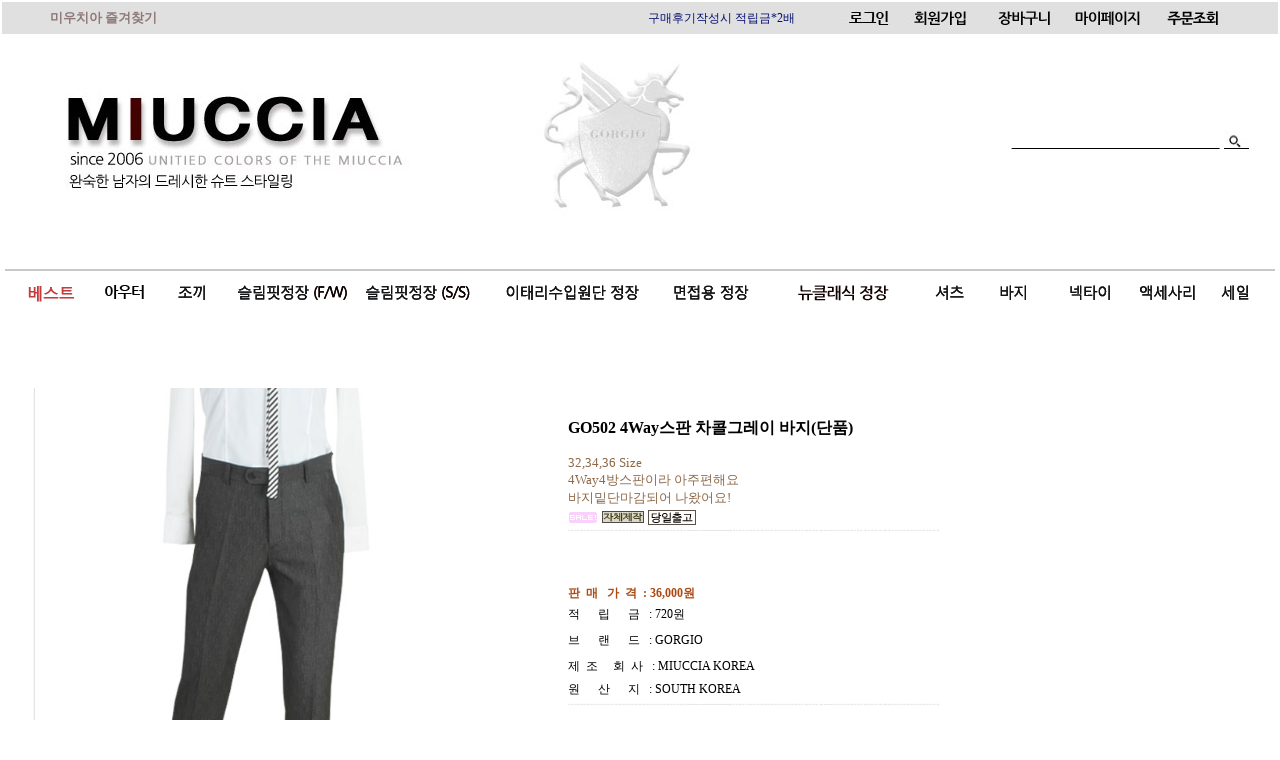

--- FILE ---
content_type: text/html
request_url: http://miuccia.co.kr/shop/shopdetail.html?branduid=91572&special=1&GfDT=bmt4W1k%3D
body_size: 38651
content:
<html>
<head>
<title>미우치아 [GO502 4Way스판 차콜그레이 바지(단품)]</title>
<meta http-equiv="CONTENT-TYPE" content="text/html;charset=EUC-KR">
<meta http-equiv="X-UA-Compatible" content="IE=EmulateIE8" /> <meta name="google-site-verification" content="YxF02kZ5IzmvVWZKd92ED3dbKfU2LkZ56jCWNxZDMiY" />
<meta name="naver-site-verification" content="729e125f38472a8a02847aae26cf825d08110bf2"/>
<meta property="og:type" content="website">
<meta property="og:title" content="미우치아">
<meta property="og:description" content="남성정장 전문몰, 아우터, 자켓, 셔츠, 바지, 넥타이,ACC">
<meta property="og:image" content="http://www.makeshop.co.kr/design/the0764/images/A_1.jpg"> 
<meta property="og:url" content="http://www.miuccia.co.kr"> 

<style type="text/css">
<!--
td {font-size:9pt; font-family: 굴림; }
td.line {font-size:1pt; font-family: 굴림;}
.lims {font-size:9pt; font-family: 굴림;}
.woong {font-size:9pt; font-family: 굴림;}
.woong1 {font-size:8pt; font-family: 굴림;line-height:130%}
.woong2 {font-size:15pt; font-family: 굴림;line-height:130%;}
.woong3 {font-size:7pt; font-family: matchworks,tahoma;color:#444444;line-height:130%}
.woong4 {font-size:11pt; font-family: 굴림;line-height:130%}
.line {font-size:1px;line-height:1px;}
.input{border:solid 1;font-family:굴림,verdana;font-size:9pt;color:black;background-color:white;height:19px}
.input2{border:solid 0;font-family:굴림,verdana;font-size:9pt;color:black;background-color:white;height:16px}
.textarea {border:solid 1; font-family:굴림,verdana;font-size:9pt;color:black;background-color:white}
input{font-size:9pt; font-family:굴림;}
BODY {font-size:9pt; font-family: 굴림;}
a{text-decoration:none ; font-family: 굴림;}
A:link { text-decoration:none; color:#040f6f; font-family: 굴림;}
A:visited { text-decoration:none; color:#040f6f; font-family: 굴림;}
A:hover { color:#dc143c; text-decoration:underline; font-family: 굴림;}
a img {color:#FFFFFF}
.price {border:0px; color:#A00000; text-align:right; }
.select { background-color:#669900; border:1 solid #90C0FF; border-width:1; font-size:9pt; color:#FFFFFF;font-family:굴림; }
.main_brandname1 { height:30px; }
.main_brandname2 { height:30px; }
.main_brandname3 { height:30px; }
.detail_image { margin-bottom:20px; }
.mtb_player { margin-top:10px; margin-bottom:10px; }
.user_additional_info {font-size:9pt; font-family: 굴림;}
.info_orange {color:#F26622;}
.info_rbrack {color:#303030;}
.user_additional_title, .user_additional_title_must { vertical-align:top; padding-top:5px; text-align:right; font-weight:bold; width:100px; height:24px;}
.user_additional_title_must { color:#FF0000;}
.user_additional_top_title { text-align:center; font-weight:bold; height:24px;}
.user_addtional_top { vertical-align:top; padding-top:5px; text-align:right;}
#delibasic { color:76bf9a}
#delipremium { color:939bbb}
/** 할인상품 취소선 span.mk_discount_box span.mk_origin_price 연속으로 있어야 한다 **/
span.mk_discount_box span.mk_origin_price { text-decoration : line-through; }
.brstar {font-size:8pt;}
.leftbrand {font-family:돋움;font-size:10pt;font-weight:normal;text-decoration:none;color:3c3c3c;;}
.leftboard {font-family:돋움;font-size:10pt;font-weight:normal;text-decoration:none;color:3c3c3c;}
.lefttel {font-family:돋움;font-size:10pt;font-weight:normal;;text-decoration:none;color:3c3c3c;}
.mainbrandname {font-family:돋움;font-size:10pt;font-weight:bold;text-decoration:none;color:555555;line-height:120%;}
.mainprice {font-family:돋움;font-size:10pt;font-weight:bold;text-decoration:none;color:53001e;line-height:120%;}
.mainbrand {font-family:돋움;font-size:10pt;font-weight:bold;;text-decoration:none;color:555555;;}
.mainspbrandname {font-family:돋움;font-size:10pt;font-weight:bold;text-decoration:none;color:555555;line-height:120%;}
.mainspprice {font-family:돋움;font-size:10pt;font-weight:bold;text-decoration:none;color:53001E;line-height:120%;}
.mainnotice {font-family:돋움;font-size:10pt;font-weight:normal;text-decoration:none;color:3c3c3c;}
.maininfo {font-family:돋움;font-size:10pt;font-weight:normal;text-decoration:none;color:3c3c3c;}
.mainboard {font-family:돋움;font-size:10pt;font-weight:normal;text-decoration:none;color:3c3c3c;}
.maincusprice {font-family:돋움;font-size:10pt;font-weight:normal;text-decoration:line-through;;color:707070;}
.mainreserve {font-family:돋움;font-size:10pt;font-weight:normal;text-decoration:none;color:3c3c3c;}
.mainaddsub_title {font-family:굴림;font-size:10pt;font-weight:normal;text-decoration:none;color:8d6949;}
.mainaddbrandname {font-family:돋움;font-size:10pt;font-weight:bold;text-decoration:none;color:555555;}
.mainaddprice {font-family:굴림;font-size:10pt;font-weight:bold;text-decoration:none;color:53001E;}
.mainaddeng_title {}
.brandtitle {font-family:돋움;font-size:10pt;font-weight:bold;;text-decoration:none;color:3c3c3c;}
.brandsubtitle {font-family:돋움;font-size:10pt;font-weight:normal;text-decoration:none;color:3c3c3c;}
.brandbrandname {font-family:돋움;font-size:10pt;font-weight:normal;text-decoration:none;color:3c3c3c;}
.brandprice {font-family:돋움;font-size:10pt;font-weight:bold;;text-decoration:none;color:555555;;}
.brandorg {font-family:돋움;font-size:10pt;font-weight:normal;text-decoration:none;color:3c3c3c;}
.brandproduct {font-family:돋움;font-size:10pt;font-weight:normal;text-decoration:none;color:3c3c3c;}
.brandconprice {font-family:돋움;font-size:10pt;font-weight:normal;text-decoration:line-through;;color:707070;}
.brandreserve {font-family:돋움;font-size:10pt;font-weight:normal;text-decoration:none;color:707070;}
.brandadd {font-family:돋움;font-size:10pt;font-weight:normal;text-decoration:none;color:3c3c3c;}
.brandsort {font-family:돋움;font-size:10pt;font-weight:normal;text-decoration:none;color:3c3c3c;}
.brandpage {font-family:돋움;font-size:10pt;font-weight:normal;text-decoration:none;color:3c3c3c;}
.brandcurpage {font-family:돋움;font-size:10pt;font-weight:normal;text-decoration:none;color:3c3c3c;;}
.brandaddsub_title {font-family:굴림;font-size:10pt;font-weight:normal;text-decoration:none;color:8d6949;}
.brandaddeng_title {}
BODY {
SCROLLBAR-FACE-COLOR:#BBC4CC;
SCROLLBAR-HIGHLIGHT-COLOR: #ffffff;
SCROLLBAR-SHADOW-COLOR:#aaaabb;
SCROLLBAR-3DLIGHT-COLOR:#9999aa;
SCROLLBAR-ARROW-COLOR:#ffffff;
SCROLLBAR-TRACK-COLOR:#eeeeee;
SCROLLBAR-DARKSHADOW-COLOR:#9999aa;
}

div.subtitle {
    z-index:99;
    display: none;
    width:160px;
    height: 200px;
    position: absolute;
    left:0px;
    top:-130px;
    padding: 15px 15px 15px 15px;
}
/** 옵션 미리보기 기본 스타일, 변경시에는 앞에 #MK_opt_preview 를 붙여서 개별디자인에 넣으면 ok **/
.mk_option_preview_outer {
    display : inline;
}
.mk_option_preview {
    background-color : white;
}
.mk_prd_option_list {
    color : #404040;
    font-size : 8pt;
    font-family : dotum;
    list-style : none;
    padding : 3px 3px 0;
    background-color : white;
    border : 1px solid #7899C2;
    width : 170px;
    margin : 0;
    text-align : left;
}

.mk_prd_option_list LI {
    line-height : 1.4;
    margin : 5px 0;
    display : block;
}

.mk_prd_option_list .mk_bt_opt_close {
    text-align : right;
}

.mk_prd_option_list .option-soldout {
    color : red;
}

/** 옵션 미리보기 - 리스트 **/
.mk_prd_option_list LI UL {
    list-style : none;
    padding : 0;
    margin : 4px 0 0 10px;
}

.mk_prd_option_list LI UL LI {
    line-height : 1.4;
    padding : 0;
    margin : 0;
}

.mk_prd_option_list LI H3 {
    margin : 0;
    font-size : 9pt;
}
/** 옵션 미리보기 - 조합 **/
.mk_prd_option_list .option-name {
    padding : 2px;
    background-color : #D6E5F7;
    color : #405F95;
    border-left : 2px solid #BBC9E3;
}
.mk_prd_option_list .option-required {
    color : red;
}

/* 상품색상 */
.mk_color {
    margin:2px 0;
}
.mk_color_list {
    padding:0;margin:0;
	display: inline;
	font-size: 0;
	line-height: 0;
	vertical-align: text-top;
	*vertical-align: middle;
}
.mk_color_list li {
	display: inline;
	margin-right: 5px;
}
.mk_color_list li span {
	display: inline-block;
}
.mk_color_list.size-lv1 li span {
	width: 7px;
	height: 7px;
}
.mk_color_list.size-lv2 li span {
	width: 9px;
	height: 9px;
}
.mk_color_list.size-lv3 li span {
	width: 11px;
	height: 11px;
}
.mk_color_list.size-lv4 li span {
	width: 13px;
	height: 13px;
}

.mk_color_align_left {text-align:left}
.mk_color_align_center {text-align:center}
.mk_color_align_right {text-align:right}
#passimg { z-index:100; }

.img_gray_filter {
    filter: url("data:image/svg+xml;utf8,<svg xmlns=\'http://www.w3.org/2000/svg\'><filter id=\'grayscale\'><feColorMatrix type=\'matrix\' values=\'0.3333 0.3333 0.3333 0 0 0.3333 0.3333 0.3333 0 0 0.3333 0.3333 0.3333 0 0 0 0 0 1 0\'/></filter></svg>#grayscale"); /* Firefox 10+, Firefox on Android */
    filter: gray; /* IE6-9 */
    -webkit-filter: grayscale(100%); /* Chrome 19+, Safari 6+, Safari 6+ iOS */
    filter:gray(enabled=1)
 }

.img_alpha_filter {
    -ms-filter: 'progid:DXImageTransform.Microsoft.Alpha(Opacity=)'; /* IE 8 */
    filter: progid:DXImageTransform.Microsoft.Alpha(Opacity=); /* IE 7 and olders */
    opacity: 0; 
}

-->
</style>

<link rel="stylesheet" href="/images/d3/m_01/css/font-awesome.min.css" />
<link rel="stylesheet" href="/css/search_engine_d2.css" />

<script>

var subtitle_id = {'className':'subtitle','gapTop':5 };
</script>
<img id ="subtitle_info" style="position:absolute; display:none"  />
<script>
var baskethidden="A";
</script>
<script type="text/javascript" src="/js/jquery-1.7.2.min.js"></script>
</head>
<IFRAME id=loginiframe name=loginiframe style="display:none" frameborder='no' scrolling=no></IFRAME>
<div id="basketpage" name="basketpage" style="position:absolute; visibility:hidden;"></div>
<script type="text/javascript">var shop_language = 'kor';</script>
<link type="text/css" href="/css/shopdetail.css" rel="stylesheet" />
<!--script type="text/javascript" src="../js/dragndrop.js"></script-->
<script type="text/javascript" src="/js/detailpage.js"></script>
<script type="text/javascript" src="/js/lib.js"></script>
<script type="text/javascript" src="/js/jquery.js"></script>

<script type="text/javascript" src="/js/prototype.js"></script>
<script language="JavaScript" type="text/javascript">
var is_kakao_pixel_basket = 'N';
var display_option_stock = function (opt_type) {
    var _form = document.form1;
    var option_stock_display = 'NO';
    if (option_stock_display == 'NO') { return; }

    switch (opt_type) {
        case 'NL':
            if (typeof _form.spcode != 'undefined' && _form.spcode.value.length > 0) {     // spcode 가 선택이 되었을때만 실행
                if (typeof _form.spcode2 != 'undefined' && _form.spcode2.type != 'hidden') {
                    for (i = 0; i < _form.spcode2.length; i++) {
                        _opt = _form.spcode2.options[i];
                        if (_opt.value.length == 0) {
                            continue;
                        }
                        _opt.text = ori_opt_text[i - 2];     // 초기화
                        opt_stock = num[((i-2) * 10) + (_form.spcode.selectedIndex - 2)];
                        if (opt_stock == 100000) {
                            if (option_stock_display == 'DISPLAY') {
                                _opt.text += ' (재고수량 : 무제한)';
                            }
                        } else if (opt_stock > 0) {
                            _opt.text += ' (재고수량 : ' + opt_stock + ' 개)';
                        }
                    }
                }
            }
            break;
        case 'PS':
            if (Object.keys(stockInfo).length > 0) {        // 재고 정보가 존재할경우만 실행
                var select_elements = document.getElementsByName('optionlist[]');     // object or collection return 됨
                
                // 1. 필수인 옵션 element만 뽑는다.
                var _mandatory_sel = []
                  , _mandatory_sel_idx = []
                  , _stock_key = [];
                for (var i = 0, sel_cnt = select_elements.length; i < sel_cnt; i++) {
                    var _sel = select_elements[i];
                    if (_sel.getAttribute('mandatory') == 'Y') {
                        _mandatory_sel.push(_sel);
                        _mandatory_sel_idx.push(i);
                    }
                }

                // 2. stock key를 뽑는다. (필수 옵션의 갯수 - 1 은 마지막 필수옵션 이전까지의 옵션들)
                for (var i = 0, _idx_cnt = _mandatory_sel_idx.length - 1; i < _idx_cnt; i++) {
                    if (select_elements[_mandatory_sel_idx[i]].value.length > 0) {
                        _stock_key.push(select_elements[_mandatory_sel_idx[i]].options.selectedIndex - 1);
                    }
                }

                // 필수옵션이 1개 이면 여기서 관련변수 변경
                if (_mandatory_sel_idx.length == 1) {
                    _stock_key.push(0);
                }


                // 3. stock key가 있으면 마지막 옵션에 options를 수정해준다
                if (_stock_key.length > 0) {
                    for (var i = 0; i < _mandatory_sel[_idx_cnt].length; i++) {      // 마지막 element
                        var _opt = _mandatory_sel[_idx_cnt].options[i];
                        if (_opt.value.length > 0) {
                            _opt.text = _opt.getAttribute('origin');                    // 초기화
                            _real_stock_key = _mandatory_sel_idx.length == 1 ? (i - 1) : _stock_key.join(',') + ',' + (i - 1);

                            if (option_stock_display == 'DISPLAY' && stockInfo[_real_stock_key] == -1) {
                                _opt.text += " (재고수량 : 무제한)";
                            }
                            if (stockInfo[_real_stock_key] > 0) {
                                _opt.text += " (재고수량 : " + stockInfo[_real_stock_key] + " 개)";
                            }
                        }
                    }
                }
            }
            break;
    }
};

var display_coll_option_stock = function (opt_type, num) {
    var option_stock_display = 'NO';
    if (option_stock_display == 'NO') { return; }
    var _form = document.allbasket;
    
    switch (opt_type) {
        case 'NL':
            var _spcode = _form.spcode[num];
            var _spcode2 = _form.spcode2[num];
            if (typeof _spcode != 'undefined' && _spcode.value.length > 0) {     // spcode 가 선택이 되었을때만 실행
                if (typeof _spcode2 != 'undefined' && _spcode2.type != 'hidden') {
                    var _num = _spcode.getAttribute('stock').split(',');
                    for (i = 0; i < _spcode2.length; i++) {
                        var _opt = _spcode2.options[i];
                        if (_opt.value.length == 0) {
                            continue;
                        }
                        _opt.text = _opt.getAttribute('origin');     // 초기화
                        var opt_stock = _num[((i-2) * 10) + (_spcode.options.selectedIndex - 2)];
                        if (opt_stock == '') {
                            if (option_stock_display == 'DISPLAY') {
                                _opt.text += ' (재고수량 : 무제한)';
                            }
                        } else if (opt_stock == 0) {
                            _opt.text += ' (품절)';
                        } else if (opt_stock > 0) {
                            _opt.text += ' (재고수량 : ' + opt_stock + ' 개)';
                        }
                    }
                }
            }
            break;
        case 'PS':
            var _stockInfo = window['optionlist' + num + '_stockInfo'];
            if (Object.keys(_stockInfo).length > 0) {        // 재고 정보가 존재할경우만 실행
                var select_elements = document.getElementsByName('optionlist' + num + '[]');     // object or collection return 됨

                // 1. 필수인 옵션 element만 뽑는다.
                var _mandatory_sel = []
                  , _mandatory_sel_idx = []
                  , _stock_key = [];
                for (var i = 0, sel_cnt = select_elements.length; i < sel_cnt; i++) {
                    var _sel = select_elements[i];
                    if (_sel.getAttribute('mandatory') == 'Y') {
                        _mandatory_sel.push(_sel);
                        _mandatory_sel_idx.push(i);
                    }
                }

                // 2. stock key를 뽑는다. (필수 옵션의 갯수 - 1 은 마지막 필수옵션 이전까지의 옵션들)
                for (var i = 0, _idx_cnt = _mandatory_sel_idx.length - 1; i < _idx_cnt; i++) {
                    if (select_elements[_mandatory_sel_idx[i]].value.length > 0) {
                        _stock_key.push(select_elements[_mandatory_sel_idx[i]].options.selectedIndex - 1);
                    }
                }

                // 필수옵션이 1개 이면 여기서 관련변수 변경
                if (_mandatory_sel_idx.length == 1) {
                    _stock_key.push(0);
                }


                // 3. stock key가 있으면 마지막 옵션에 options를 수정해준다
                if (_stock_key.length > 0) {
                    for (var i = 0; i < _mandatory_sel[_idx_cnt].length; i++) {      // 마지막 element
                        var _opt = _mandatory_sel[_idx_cnt].options[i];
                        if (_opt.value.length > 0) {
                            _opt.text = _opt.getAttribute('origin');                    // 초기화
                            _real_stock_key = _mandatory_sel_idx.length == 1 ? (i - 1) : _stock_key.join(',') + ',' + (i - 1);

                            if (_stockInfo[_real_stock_key] == 0) {
                                _opt.text += " (품절)";
                            } else if (option_stock_display == 'DISPLAY' && _stockInfo[_real_stock_key] == -1) {
                                _opt.text += " (재고수량 : 무제한)";
                            } else if (_stockInfo[_real_stock_key] > 0) {
                                _opt.text += " (재고수량 : " + _stockInfo[_real_stock_key] + " 개)";
                            }
                        }
                    }
                }
            }
            break;
    }
}

var changeOpt2value = function(num) {
    var optionIndex = optval = '';
    var optcnt=0;
    var oki=oki2='-1';
    if (!$('option_type')) {
       if(typeof document.form1.spcode!="undefined" && document.form1.spcode.selectedIndex>1){
          temp2=document.form1.spcode.selectedIndex-1;
          if(typeof document.form1.spcode2=="undefined" || document.form1.spcode2.type == 'hidden') temp3=1;
          else temp3 = document.form1.spcode2.length;
          for(var i=2;i<temp3;i++){
             var len = document.form1.spcode2.options[i].text.length;
             document.form1.spcode2.options[i].text = document.form1.spcode2.options[i].text.replace(' (품절)', '');
             if(num[(i-2)*10+(temp2-1)]==0){
                document.form1.spcode2.options[i].text= document.form1.spcode2.options[i].text+' (품절)';
             }
          }
       }
    }
};
function hanashopfree(){
}
function imageview(temp,type) {
    var windowprops = "height=350,width=450,toolbar=no,menubar=no,resizable=no,status=no";
    if (type=="1"){
        windowprops+=",scrollbars=yes";
        var imgsc = "yes";
    } else {
        var imgsc = "";
    }
    if (temp.length == 0) {
        alert("큰이미지가 없습니다.");
        return;
    }

    var n4 = (document.layers)?true:false;
    if (n4) {
        var url = "/shop/image_view.html?scroll="+imgsc+"&image=/shopimages/the0764/" + escape(temp);
    } else {
        var url = "/shop/image_view.html?scroll="+imgsc+"&image=/shopimages/the0764/" + temp;
    }
    window.open(url, "win", windowprops);
}
//바로톡
function link_barotalk() {
    window.open('/baro/baro.html', 'barotalk', 'scrollbars=yes,height=600,width=450,resize=no');
}

// 신바로톡 
function link_new_barotalk() {
    window.open('/shop/barotalk_user_link.html?branduid=91572&xcode=&mcode=&scode=', 'newbarotalk', 'scrollbars=yes,height=660,width=638,resize=no');
}
function link_video_barotalk() {
    window.open('/shop/barotalk_video_link.html?video_id=_the0764', 'videotalk', 'scrollbars=yes,height=600,width=450,resize=no');
}
function go_hashtag(search) {
    document.hashtagform.search.value = search
    document.hashtagform.submit();
}
 function send_wish(temp,temp2) {
    if (document.getElementById('option_type')) {
        wishvalidateSubmit(temp, document.form1,'A');
        return;
    }
   if(temp2!=""){
      document.form1.opts.value="";
      for(i=0;i<temp2;i++){
         document.form1.opts.value+=document.form1.mulopt[i].selectedIndex+",";
		 document.form1.optslist.value+=document.form1.mulopt[i].value+"[||]";
      }
   }
   if(typeof document.form1.spcode!="undefined" && document.form1.spcode.selectedIndex<2){
       temp2=document.form1.spcode.selectedIndex-1;
       if(typeof document.form1.spcode2=="undefined" || document.form1.spcode2.type == 'hidden') temp3=1;
       else temp3=document.form1.spcode2.selectedIndex-1;
       if(num[(temp3-1)*10+(temp2-1)]==0){
           alert("선택하신 상품의 옵션은 품절되었습니다. 다른 옵션을 선택하세요");
           document.form1.spcode.focus();
           return;
       }
   }



   document.form1.ordertype.value+= "|parent.|layer";
   document.form1.target = "loginiframe";

   document.form1.action = 'shopdetail.html';
   document.form1.mode.value = 'wish';
   document.form1.optiontype.value = "PS";
   //document.form1.target  = "new";

   document.form1.submit();
}

function viewlayerbasket(temp,item,type){
	
   //바로구매시 장바구니 옵션처리
   if(temp=='visible'){
      var pars = 'item='+item+'&type=' + type;
      jQuery.ajax({
            url : '/shop/gobasket.layer.html',
            type : 'POST',
            data : {item : item, type : type}, 
            success : function(req) {
                document.getElementById('basketpage').innerHTML = req;
            }
      });
      if(typeof(document.all('basketpage'))!='undefined'){
        var _x = (jQuery(window).width()) / 2 + jQuery(document).scrollLeft() - 125;

        if (jQuery().jquery >= '1.8') {
            var windowH = window.innerHeight;
        } else {
            var windowH = jQuery(window).height();
        }

        var _y = windowH / 2 + jQuery(document).scrollTop() - 100;
         
         basketpage.style.width=380;
         basketpage.style.height=200;
         basketpage.style.left=_x + 'px';
         basketpage.style.top=_y + 'px';
         basketpage.style.zIndex='10000';
      }
   }
   if(typeof(document.all('basketpage'))!='undefined'){
      basketpage.style.visibility=temp;
   }
}

 function send(temp,temp2,direct_order) {

    if(document.getElementById('logrecom')) {
        logrecom_cart_log(logreco_id, 2, log_url); 
    }
    
   document.form1.ordertype.value='';
   if (document.form1.amount.value.length==0 || document.form1.amount.value < 1)
   {  alert("주문수량을 입력하세요."); document.form1.amount.focus();return; }
   if (isNaN(document.form1.amount.value))
   {  alert("주문수량에 숫자를 입력해주세요.");
      document.form1.amount.focus(); return; }
   if(temp=="baro") {
		var Naverpay_Btn_W	 =  document.getElementsByName('navercheckout');
		var Naverpay_Btn_Chk = false;
		if(Naverpay_Btn_W.length > 0) {			
			for (var np=0 ; np < Naverpay_Btn_W.length ; np++) {
				if(Naverpay_Btn_W[np].value) {
					Naverpay_Btn_Chk = true;
				} else {
					Naverpay_Btn_Chk = false;
				}
			}
		}

        // 카카오페이 바로구매
        var kakaopay_info_buy_cart = 'N';
        if (direct_order && direct_order == 'kakaopay_direct') {
            kakaopay_info_buy_cart = 'N';
            try{
                var aElement = document.createElement( "<input type='hidden' name='direct_order' id='direct_order' value='kakaopay_direct'>" );
            } catch (e) {
                var aElement = document.createElement( "input" );
                aElement.setAttribute('type','hidden');
                aElement.setAttribute('name','direct_order');
                aElement.setAttribute('id','direct_order');
                aElement.setAttribute('value', 'kakaopay_direct');
            }
            document.form1.appendChild( aElement );
        }

       // 장바구니 바로구매옵션 장바구니 상품 포함 으로 설정된경우 장바구니에 상품담겨진경우 얼랏창 노출
       if ('N' == 'N' && '0' > 0 && Naverpay_Btn_Chk === false && (!document.getElementById('direct_order') || (document.getElementById('direct_order') && document.getElementById('direct_order').value != 'payco_checkout'))) {
            var baro_basket_msg = '장바구니에 담겨 있는, 상품도 함께 주문됩니다.\n원치 않으실 경우 장바구니를 비워주세요.';

            // 카카오바로구매 장바구니 제외 조건이면 경고창 띄우지 않음
            if (kakaopay_info_buy_cart == 'Y' && (document.getElementById('direct_order') && document.getElementById('direct_order').value == 'kakaopay_direct')) {
                baro_basket_msg = '';
            }
            if (baro_basket_msg) alert(baro_basket_msg);
       }
       document.form1.ordertype.value='baro';
       document.form1.ordertype.value+= "|parent.|layer";
       document.form1.target = "loginiframe";
   }else {
       document.form1.ordertype.value='';
       document.form1.target = "";

          }
   if (document.getElementById('option_type')) {
        document.form1.action = '/shop/basket.html';
        validateSubmit(temp, document.form1,'A');
        return;
   }
   if(temp2!=""){
      document.form1.opts.value="";
      for(i=0;i<temp2;i++){
         if(document.form1.optselect[i].value==1 && document.form1.mulopt[i].selectedIndex==0){
            alert("필수선택 항목입니다. 옵션을 반드시 선택하세요.");
            document.form1.mulopt[i].focus();
            return;
         }
         document.form1.opts.value+=document.form1.mulopt[i].selectedIndex+",";
      }
   }
   if(typeof document.form1.spcode!="undefined" && document.form1.spcode.selectedIndex<2){
      alert("옵션을 선택하셔야 구매가 가능합니다.");
      document.form1.spcode.focus();
      return;
   }
   if(typeof document.form1.spcode2!="undefined" && document.form1.spcode2.selectedIndex<2){
      alert("옵션을 선택하셔야 구매가 가능합니다.");
      document.form1.spcode2.focus();
      return;
   }
   if(typeof document.form1.spcode!="undefined" && document.form1.spcode.selectedIndex<2){
       temp2=document.form1.spcode.selectedIndex-1;
       if(typeof document.form1.spcode2=="undefined") temp3=1;
       else temp3=document.form1.spcode2.selectedIndex-1;
       if(num[(temp3-1)*10+(temp2-1)]==0){
           alert("주문수량을 입력하세요.");
           document.form1.spcode.focus();
           return;
       }
   }
   document.form1.ordertype.value+= "|parent.|layer";
   document.form1.target = "loginiframe";
    document.form1.action = '/shop/basket.html';
    //document.form1.target  = "new2";

    // 페이코 간편구매
    if (document.getElementById('direct_order') && document.getElementById('direct_order').value == 'payco_checkout') {
        window.open('', 'payco_win', 'width=692');
        document.form1.target = "payco_win";
    }


    document.form1.submit();
}
function allbasket(temp,temptype){
   var optionIndex = ''; //new Array();
   if (document.getElementById('option_type')) {
        if(validateSubmit('check', document.form1,'A')===false) return;
        //return;

        var optionArr = document.getElementsByName('optionlist[]');

        for (var i = 0; i < optionArr.length; i++) {
            optionIndex+=optionArr[i].value+"|";
        }
        var alluid=document.form1.uid.value;
        var alloptype=document.form1.option_type.value;
   }
   optionIndex+="[||]";
   if (document.form1.amount.value.length==0)
   {  alert("주문수량을 입력하세요."); document.form1.amount.focus();return; }
   if (isNaN(document.form1.amount.value))
   {  alert("주문수량에 숫자를 입력해주세요.");
      document.form1.amount.focus(); return; }
   var allamount=","+document.form1.amount.value;
   if(typeof document.form1.optselect!="undefined"){
      document.form1.opts.value="";
      for(i=0;i<document.form1.optselect.length-1;i++){
         if(document.form1.optselect[i].value==1 && document.form1.mulopt[i].selectedIndex==0){
            alert("필수선택 항목입니다. 옵션을 반드시 선택하세요.");
            document.form1.mulopt[i].focus();
            return;
         }
         document.form1.opts.value+=document.form1.mulopt[i].selectedIndex+",";
      }
      //document.form1.opts.value = document.form1.opts.value.substring(0,document.form1.opts.value.length-1);
   }

   var allopts="|"+document.form1.opts.value;
   if(typeof document.form1.spcode!="undefined" && document.form1.spcode.selectedIndex<2){
      alert("옵션을 선택하셔야 구매가 가능합니다.");
      document.form1.spcode.focus();
      return;
   }
   if(typeof document.form1.spcode2!="undefined" && document.form1.spcode2.selectedIndex<2){
      alert("옵션을 선택하셔야 구매가 가능합니다.");
      document.form1.spcode2.focus();
      return;
   }
   if(typeof document.form1.spcode!="undefined" && document.form1.spcode.selectedIndex<2){
       temp2=document.form1.spcode.selectedIndex-1;
       if(typeof document.form1.spcode2=="undefined") temp3=1;
       else temp3=document.form1.spcode2.selectedIndex-1;
       if(num[(temp3-1)*10+(temp2-1)]==0){
           alert("선택하신 상품의 옵션은 품절되었습니다. 다른 옵션을 선택하세요");
           document.form1.spcode.focus();
           return;
       }
   }
   var basval;
   var collbrandcode=",014000000201";
   if(typeof document.form1.spcode!="undefined")  var allspcode=","+document.form1.spcode.value;
   if(typeof document.form1.spcode2!="undefined")  var allspcode2=","+document.form1.spcode2.value;

   for(i=0;i<temp;i++){
       if(document.allbasket.collbasket[i].checked==true){
            collbrandcode+=","+ document.allbasket.collbasket[i].value;
       }
   }
   if(collbrandcode.length==0) {
       alert("선택된 상품이 없습니다.");
       document.allbasket.collbasket.focus();
       return;
   }
      document.allbasket.collbrandcode.value=collbrandcode;
   document.allbasket.aramount.value=allamount;
   document.allbasket.arspcode.value=allspcode;
   document.allbasket.arspcode2.value=allspcode2;
   document.allbasket.optionindex.value=optionIndex;
   document.allbasket.aropts.value=allopts;
   document.allbasket.alluid.value=alluid;
   document.allbasket.alloptiontype.value=alloptype;
   if(temptype=="baro") {
       document.allbasket.ordertype.value='baro';
       document.allbasket.ordertype.value+= "|parent.|layer";
       document.allbasket.target = "loginiframe";
   }
   document.allbasket.ordertype.value+= "|parent.|layer";
   document.allbasket.target = "loginiframe";
   document.allbasket.submit();
 }



// 판매가격 수량변경 - whitesal

    // 콤마삽입
    function comma(n) {
	    if (isNaN(n))
		    return 0;

	    var reg = /(^[+-]?\d+)(\d{3})/;		// 정규식
	    n += '';							// 숫자를 문자열로 변환
	    while (reg.test(n))
		    n = n.replace(reg, '$1' + ',' + '$2');
	    return n;
    }

    // 금액 변경후 문자열 리턴
    function change_price_str(F_str, G_price, N_count) {
        if(!F_str || !G_price || !N_count)
            return;

        var F_str   = F_str.innerHTML;
        var price_x = F_str.replace(/[^0-9]?/g,'');
        var firtstr = F_str.substr(0, F_str.indexOf(price_x.substring(0,1)));
        var laststr = F_str.substr(F_str.lastIndexOf(price_x.charAt(price_x.length-1))+1);
        var total_price = comma(G_price * N_count);
        var total_str = firtstr + total_price  + laststr;
        return total_str;
    }
    
    // 기본금액 추출
    function defult_price_extract(data) {
        if(!data)
            return;

        var strstr = data.innerHTML;
        var price = strstr.replace(/[^0-9]?/g,''); ;
    
        if(!data.getAttribute('price')) {
            data.setAttribute('price', price);
        }

        price = parseInt(data.getAttribute('price').replace(',', ''));

        return price;
    }


    // 인풋박스 수량변경.
    function price_ctl() {
        var option_type_wh = 'PS';
        if(option_type_wh != 'NO' && option_type_wh != '') {
            return;
        }

        if(document.getElementsByName('optionlist[]').length > 0) {
            return;
        }

        var test = parseInt(document.form1.amount.value);
        //if(!test) {test = 1;}
        if(test > 0) {
            document.form1.amount.value = test;
            test = parseInt(document.form1.amount.value);
            count_change('no',test);
        }
    }   

    if( window.addEventListener ) {
        window.addEventListener("load",function() {
            if(document.form1.amount)
                document.form1.amount.onchange = function(){price_ctl()};
        },false);
    } else if( document.addEventListener ) {
        document.addEventListener("load",function() {
            if(document.form1.amount)
                document.form1.amount.onchange = function(){price_ctl()};
        },false);
    } else if( window.attachEvent ) {
        window.attachEvent("onload",function() {
           if(document.form1.amount)
                document.form1.amount.onchange = function(){price_ctl()};
        });
    }


	function count_change(temp,miniq) {
		var test = parseInt(document.form1.amount.value);
        if (document.form1.miniq) {
            var _min = parseInt(document.form1.miniq.value);
        } else {
            var _min = 1;
        } 

        if (document.form1.maxq) {
            var _max = parseInt(document.form1.maxq.value);
        } else {
            var _max = 100000;
        } 
        
        if(!test) test=0;

		miniq = parseInt(miniq);
		if(temp == 0) {
			test += miniq; 
		}else if(temp == 1) {
			if(test > miniq) 
				test -= miniq; 
		}

        if (test < _min) {
            alert(((shop_language == 'eng') ? 'The minimum purchase quantity is ' + _min : '해당상품은 최소 구매수량이 ' + _min + '개입니다'));
            test = _min;
        }
        if (test > _max) {
            alert(((shop_language == 'eng') ? 'The maximum purchase quantity is ' + _min : '해당상품은 최대 구매수량이 ' + _max + '개입니다'));
            test = _max;
        }
		
        document.form1.amount.value = test;
        
        var option_type_wh = 'PS';
        if(option_type_wh != 'NO' && option_type_wh != '') {
            return;
        }

        // 판매가격
        var mk_price_value = document.getElementById('mk_price_value');
        if(mk_price_value) {
            var price = defult_price_extract(mk_price_value);
            var total_str = change_price_str(mk_price_value, price, test);
            if(total_str)
                mk_price_value.innerHTML = total_str;
        }

        // 기간 할인가격
        var mk_brand_discount_price = document.getElementById('change_discount_price_wh');
        if(mk_brand_discount_price) {  
            var price = defult_price_extract(mk_brand_discount_price);
            var total_str = change_price_str(mk_brand_discount_price, price, test);
            if(total_str)
                mk_brand_discount_price.innerHTML = total_str;
        }
	}
 
  function login_chk(tmp){
     //alert ("회원에게만 제공이 되는 서비스입니다.\n우선 로그인을 하여 주시기 바랍니다.");
     alert ("회원에게만 제공이 되는 서비스입니다.\n우선 로그인을 하여 주시기 바랍니다.");
     location.href="/shop/member.html?type=wish&brandcode="+tmp;
  }
  function clickcoupon(temp, brandcode){
    // 쿠폰 다운의 경우 Ajax로 처리
        jQuery.ajax({
            url : "/shop/download_coupon.ajax.html",
            type : 'POST',
            data: {couponnum : temp, brandcode : brandcode, type : 'coupon'},
            success : function(res) {
                res2 = res.substring(0,1);
                res3 = res.substring(2);
                alert(res3);
                if (res2 == 'Y') {
                    location.href='/shop/member.html?type=shopdetail&brandcode=014000000201&code=014&mcode=000&scode=&xtype=O';
                }
            }
        });
  }
/*
  * 리뷰 전체 펼침 기능
  $reviewlist = "O" 일때 기능 사용
*/
function reviewAllopen(temp,temp2) {
    for (i=1; i<=temp2; i++)   {
       document.getElementById('reviewblock' + i).style.display = 'block';
    }
}
var oriimg;
function multi_image_view(obj) {
    var img_obj = document.getElementById('lens_img');
    if (img_obj) {
        oriimg = img_obj.src;
        img_obj.src = obj.src;
    }
}
function multi_image_ori() {
    var img_obj = document.getElementById('lens_img');
    if (img_obj) {
        img_obj.src =oriimg;
    }
}
</script>
<!--script type="text/javascript" src="../js/detailoption.js"></script-->
</head>
<form action="shopbrand.html" method="post" name="hashtagform">
        <input type="hidden" name="search" value="">
        <input type="hidden" name="search_ref" value="hashtag">
</form>

<div id="detailpage" name="detailpage" style="position:absolute; visibility:hidden;"></div>
<body bgcolor=#ffffff MARGINWIDTH="0" MARGINHEIGHT="0" topmargin=0 leftmargin=0>


<script type="text/javascript" src="//wcs.naver.net/wcslog.js"></script>
<script type="text/javascript">
if (window.wcs) {
    if(!wcs_add) var wcs_add = {};
    wcs_add["wa"] = "s_48e254379bb8";
    wcs.inflow('miuccia.co.kr');
    wcs_do();
}
</script>

<script>
function pvd_join_pop() {
    alert('접근할 수 없습니다.\n관리자에게 문의 하시기 바랍니다');
}
function popup_personal() {
    window.open("/shop/personal.html","personal","width=607,height=500,scrollbars=yes");
}
function sendmail() {
   window.open("/html/email.html","email","height=100,width=100");
}
function estimate() {
}
function check_log() {
    if (document.search.id.value.length==0) {
       document.search.id.focus();
       alert("회원 ID를 입력하세요.");return;
    }
    if (document.search.passwd.value.length==0) {
       document.search.passwd.focus();
       alert("회원 비밀번호를 입력하세요.");return;
    }
    document.formlogin.id.value=document.search.id.value;
    document.formlogin.passwd.value=document.search.passwd.value;
    if(typeof document.search.save_id !="undefined" && document.search.save_id.checked == true) {
        document.formlogin.save_id.value="on";
    }
    if(typeof document.search.ssl!="undefined" && document.search.ssl.checked==true){
        document.formlogin.ssl.value=document.search.ssl.value;
    }
    formsubmitsend();
 }
 function formsubmitsend() {
    if(typeof document.search.ssl!="undefined" && document.search.ssl.checked==true){
       document.formlogin.target = "loginiframe";
       document.formlogin.action=decode_c00a40f376_data;
       document.formlogin.enctype = "multipart/form-data";
       document.formlogin.submit();
    }else
       document.formlogin.submit();
 }
    function formnewsend() {
       document.formlogin.id.value="";
       document.formlogin.passwd.value="";
       //document.formlogin.target = "loginiframe";
       document.formlogin.action="/shop/shopdetail.html";
       document.formlogin.submit();
   }

function CheckKey_log()
{
 key=event.keyCode;
 if (key==13)
 {
  check_log()
 }
}

var viewssllog="";
function clickssllog(){
   if(!viewssllog.closed && viewssllog) viewssllog.focus();
   else{
       viewssllog = window.open("about:blank","viewssllog","height=304,width=458,scrollbars=no")
       viewssllog.document.write('<title>보안접속이란?</title>');
       viewssllog.document.write('<style>\n');
       viewssllog.document.write('body { background-color: #FFFFFF; font-family: "굴림"; font-size: x-small; } \n');
       viewssllog.document.write('P {margin-top:2px;margin-bottom:2px;}\n');
       viewssllog.document.write('</style>\n');
       viewssllog.document.write('<body topmargin=0 leftmargin=0 marginleft=0 marginwidth=0>\n');
       viewssllog.document.write('<a href="JavaScript:self.close()"><img src="/images/common/ssllogin_aboutimg.gif" align=absmiddle border=0></a>');
       viewssllog.moveTo(100,100);
   }
}
function CheckKey_search()
{
 key=event.keyCode;
 if (key==13)
 {
              document.search.submit();
      }
}
function left_userexit(){
   alert('로그인후 이용가능합니다');
   location.href="https://miuccia.co.kr/shop/member.html";
 }

//출석체크 팝업 081210 jenna
 function left_usernotepop_open() {
   alert('로그인후 이용가능합니다');
   location.href="https://miuccia.co.kr/shop/member.html?type=reserve&open_type=usernote";
 }
</script>

<script type='text/javascript' src='/js/bookmark.js'></script>
<script type="text/javascript" src="/js/design_func.js"></script>
<script language="JavaScript">
 function topnotice(temp,temp2) {
    window.open("/html/notice.html?date="+temp+"&db="+temp2,"","width=450,height=450,scrollbars=yes");
 }
 function logout() {
    location.href="/top10.html?type=logout";
 }
 function top_sendmail() {
   window.open("/html/email.html","email","height=100,width=100");
 }
 function top_check_log() {
    if (typeof document.top_form_log.id != "undefined" && document.top_form_log.id.value.length==0) {
       document.top_form_log.id.focus();
       //alert("회원 ID를 입력하세요.");return;
       alert("회원 ID를 입력하세요.");return;
    }
    if (typeof document.top_form_log.passwd != "undefined" && document.top_form_log.passwd.value.length==0) {
       document.top_form_log.passwd.focus();
       //alert("회원 비밀번호를 입력하세요.");return;
       alert("회원 비밀번호를 입력하세요.");return;
    }
    top_submitsend();
 }
 function top_submitsend() {
    if(typeof document.top_form_log.ssl!="undefined" && document.top_form_log.ssl.checked==true){
       document.top_form_log.target = "loginiframe";
       document.top_form_log.action=decode_c00a40f376_data;
       document.top_form_log.enctype = "multipart/form-data";
       document.top_form_log.submit();
    }else
       document.top_form_log.submit();
 }
    function top_newsend() {
       document.top_form_log.id.value="";
       document.top_form_log.passwd.value="";
       //document.top_form_log.target = "loginiframe";
       document.top_form_log.action="/shop/shopdetail.html";
       document.top_form_log.submit();
   }
 function top_CheckKey_log(){
    key=event.keyCode;
    if (key==13){ top_check_log() }
 }

var viewssltop="";
function clickssltop(){
   if(!viewssltop.closed && viewssltop) viewssltop.focus();
   else{
       viewssltop = window.open("about:blank","viewssltop","height=304,width=458,scrollbars=no")
       viewssltop.document.write('<title>보안접속이란?</title>');
       viewssltop.document.write('<style>\n');
       viewssltop.document.write('body { background-color: #FFFFFF; font-family: "굴림"; font-size: x-small; } \n');
       viewssltop.document.write('P {margin-top:2px;margin-bottom:2px;}\n');
       viewssltop.document.write('</style>\n');
       viewssltop.document.write('<body topmargin=0 leftmargin=0 marginleft=0 marginwidth=0>\n');
       viewssltop.document.write('<a href="JavaScript:self.close()"><img src="/images/common/ssllogin_aboutimg.gif" align=absmiddle border=0></a>');
       viewssltop.moveTo(100,100);
   }
}

 function topCheckKey_search(){
   key=event.keyCode;
   //if (key==13){ document.topsearch.submit();}
    }
 function top_userexit(){
   alert('로그인을 먼저 하세요.');
   location.href="https://miuccia.co.kr/shop/member.html";
 }
 function top_sendmail() {
   window.open("/html/email.html","email","height=100,width=100");
 }
 //---(s) 쪽지보내기 ---//
 //쪽지보내기 팝업100708 baljuhee
 function top_usernote_open() {
   alert('로그인을 먼저 하세요.');
   location.href="https://miuccia.co.kr/shop/member.html?type=reserve&open_type=usernote";
 }
 function top_usernotepop_open() {
   alert('로그인을 먼저 하세요.');
   location.href="https://miuccia.co.kr/shop/member.html?type=reserve&open_type=usernote";
 }
 //---(e) 쪽지보내기 ---//

function link_new_barotalk() {
    window.open('/shop/barotalk_user_link.html?branduid=91572&xcode=&mcode=&scode=', 'newbarotalk', 'scrollbars=yes,height=600,width=450,resize=no');
}
function link_video_barotalk() {
    window.open('/shop/barotalk_video_link.html?video_id=_the0764', 'videotalk', 'scrollbars=yes,height=600,width=450,resize=no');
}

</script>

<script type='text/javascript' src='/js/search_topmuti.js'></script><center><script type="text/javascript" src="/js/flash.js"></script>
<STYLE TYPE='text/css'>
</STYLE>
<script>
function subclick(e) {
    if (navigator.appName == 'Netscape' && (e.which == 3 || e.which == 2)) return;
    else if (navigator.appName == 'Microsoft Internet Explorer' && (event.button==2 || event.button==3 || event.keyCode == 93))  return;
    //if ((event.button==2) || (event.button==3) || (event.keyCode == 93))  return;

    if(navigator.appName == 'Microsoft Internet Explorer' && (event.ctrlKey && event.keyCode == 78))  return false;
}
   document.onmousedown=subclick;
   document.onkeydown=subclick;
</script>
<body  oncontextmenu='return false;' ondragstart='return false;' onselectstart='return false;'><meta http-equiv="ImageToolbar" content="No">
<div id="ysfss_bar_container" style="position:absolute; top:0px; left:0px;">
<script>
function getCookiefss(name) {
    lims = document.cookie;
    var index = lims.indexOf(name + "=");
    if (index == -1) return null;
    index = lims.indexOf("=", index) + 1; // first character
    var endstr = lims.indexOf(";", index);
    if (endstr == -1) endstr = lims.length; // last character
    return unescape(lims.substring(index, endstr));
}
</script>
</div>

<div id=maketop style='width:100%'>

<script type="text/javascript">
var _advertise = '';

function set_advertise_print() {
    var _search = '';
    if (document.getElementsByName('mutisearch').length > 0) {
        var _search = document.getElementsByName('mutisearch');
    } else if (document.getElementsByName('s').length > 0) {
        var _search = document.getElementsByName('s');
    } else if (document.getElementsByName('search').length > 0) {
        var _search = document.getElementsByName('search');
    }
    for (var i = 0; i < _search.length; i++) {
        if (_search[i].tagName.toLowerCase() == 'input' && _advertise.length > 0 && _search[i].type == 'text') {
            _search[i].value = _advertise;
            return false;
        }
    }
}

function input_search_focus_in() {
    // 검색 인풋 박스 안으로 포커스 이동시 멈춰버리기 위함
    var _search_input = '';
    if (document.getElementsByName('mutisearch').length > 0) {
        var _search_input = document.getElementsByName('mutisearch');
    } else if (document.getElementsByName('s').length > 0) {
        var _search_input = document.getElementsByName('s');
    } else if (document.getElementsByName('search').length > 0) {
        var _search_input = document.getElementsByName('search');
    }
    for (var i = 0; i < _search_input.length; i++) {
        if (_search_input[i].tagName.toLowerCase() == 'input') {
            if (_search_input[i].name == 's') {
                _search_input[i].onclick = function() {
                    this.value = '';
                };
            } else {
                _search_input[i].onfocus = function() {
                    this.value = '';
                };
            }
        }
    }
}

if (window.addEventListener) {
    window.addEventListener('load', function() {
        set_advertise_print();
        input_search_focus_in();
    }, false);
} else if (document.addEventListener) {
    document.addEventListener('load', function() {
        set_advertise_print();
        input_search_focus_in();
    }, false);
} else if (window.attachEvent) {
    window.attachEvent('onload', function() {
        set_advertise_print();
        input_search_focus_in();
    });
}
</script><head>
<title>미우치아</title>
<meta name="google-site-verification" content="YxF02kZ5IzmvVWZKd92ED3dbKfU2LkZ56jCWNxZDMiY" />

<meta name="description" content="이유있는 편안함 GORGIO수트 가벼운 스판경량수트 코트 다이어트한듯한 트랜드수트">



</head>
<html>
<body>
<style>
input:focus{outline:none;}
</style>

  
  <!--상단 로그인 시작-->
  <table width="100%"  align="center" ><tr  bgcolor="#e0e0e0">
    <td>
<table width="1241" align="center"  border="0"          bgcolor="#e0e0e0">
      <tr bgcolor="#e0e0e0">
      <td width="7" bgcolor="#e0e0e0"></td>
       
        <td width="142" align="center" valign="middle"><a href="JavaScript:CreateBookmarkLink('http://miuccia.co.kr', '라인이 이쁜 남성정장. GORGIO 자체제작몰. 세련된 토탈 스타일링 제안');"><font color="#8f7878" size="2"><strong>미우치아 즐겨찾기</strong></font></a></td>
        
        <td width="446"></td>
        <td width="199" align="center" valign="middle"><style type="text/css">
#MS_scroll_text_container { text-align : left; margin : 0px; padding : 0px; }
#MS_scroll_text_container LI { margin : 0px; padding : 0px; }
</style>
<script type="text/javascript" src="/js/rolltext.js"></script>
<ul id="MS_scroll_text_container" style="height:24px;width:150px;list-style:none;" onmouseover='if (rollingText) rollingText.stop();' onmouseout='if (rollingText) rollingText.restart();'>
    <li class="MS_scroll_text_item" id="MS_scroll_text_item_0" style="height:24px;width:150px;line-height:24px;overflow:hidden;">
        <a href="/board/board.html?code=the0764_board3&page=1&type=v&num1=999982&num2=00000&lock=N">미우치아 교환 반품 안내</a>
    </li>
    <li class="MS_scroll_text_item" id="MS_scroll_text_item_1" style="height:24px;width:150px;line-height:24px;overflow:hidden;">
        <a href="/board/board.html?code=the0764_board3&page=1&type=v&num1=999983&num2=00000&lock=N">구매후기작성시 적립금*2배지급</a>
    </li>
    <li class="MS_scroll_text_item" id="MS_scroll_text_item_2" style="height:24px;width:150px;line-height:24px;overflow:hidden;">
        <a href="/board/board.html?code=the0764_board3&page=1&type=v&num1=999984&num2=00000&lock=N">결제오류시 조치사항안내</a>
    </li>
    <li class="MS_scroll_text_item" id="MS_scroll_text_item_3" style="height:24px;width:150px;line-height:24px;overflow:hidden;">
        <a href="/board/board.html?code=the0764_board3&page=1&type=v&num1=999990&num2=00000&lock=N">카드구매시 무이자 할부</a>
    </li>
</ul>
<script type="text/javascript">
var rollingText = new textScroll('MS_scroll_text_container','top','2','6');
rollingText.name = "rollingText";
rollingText.start();
</script>
</td>
        <td width="102" align="center">
          <table border=0 cellpadding=0 cellspacing=0 id='MK_TOP_loginform'>
               <tr><form name=top_form_log action="/html/mainn.html" method=post ><td><script language="JavaScript" type="text/JavaScript">
<!--
function MM_swapImgRestore() { //v3.0
  var i,x,a=document.MM_sr; for(i=0;a&&i<a.length&&(x=a[i])&&x.oSrc;i++) x.src=x.oSrc;
}

function MM_preloadImages() { //v3.0
  var d=document; if(d.images){ if(!d.MM_p) d.MM_p=new Array();
    var i,j=d.MM_p.length,a=MM_preloadImages.arguments; for(i=0; i<a.length; i++)
    if (a[i].indexOf("#")!=0){ d.MM_p[j]=new Image; d.MM_p[j++].src=a[i];}}
}

function MM_findObj(n, d) { //v4.01
  var p,i,x;  if(!d) d=document; if((p=n.indexOf("?"))>0&&parent.frames.length) {
    d=parent.frames[n.substring(p+1)].document; n=n.substring(0,p);}
  if(!(x=d[n])&&d.all) x=d.all[n]; for (i=0;!x&&i<d.forms.length;i++) x=d.forms[i][n];
  for(i=0;!x&&d.layers&&i<d.layers.length;i++) x=MM_findObj(n,d.layers[i].document);
  if(!x && d.getElementById) x=d.getElementById(n); return x;
}

function MM_swapImage() { //v3.0
  var i,j=0,x,a=MM_swapImage.arguments; document.MM_sr=new Array; for(i=0;i<(a.length-2);i+=3)
   if ((x=MM_findObj(a[i]))!=null){document.MM_sr[j++]=x; if(!x.oSrc) x.oSrc=x.src; x.src=a[i+2];}
}
//-->
</script>
</head><html>

<body>
<table width="160"  border="0" cellspacing="0" cellpadding="0">
  
  <tr>
    <td width="68" height="20"><a href="/shop/member.html?type=login" onMouseOut="MM_swapImgRestore()" onMouseOver="MM_swapImage('Image351','','../design/the0764/images/T_3_2.jpg',1)"><img src="../design/the0764/images/T_3_1.jpg" name="Image351" width="68" height="20" border="0" id="Image351"></a></td>
    <td width="12"> </td>
    <td><a href="http://www.miuccia.co.kr/shop/idinfo.html?type=new" onMouseOut="MM_swapImgRestore()" onMouseOver="MM_swapImage('Image951','','../design/the0764/images/T_4_2.jpg',1)"><img src="../design/the0764/images/T_4_1.jpg" name="Image951" width="68" height="20" border="0" id="Image951"></a></td>
    <td width="12"> </td>
  </tr>
  
</table>
</body>
</html>
</td>
               <input type=hidden name=type value='login'>
               <input type=hidden name=toplogin value='YES'>
               <input type=hidden name=sslid value='the0764'>
               <input type=hidden name=sslip value='miuccia.co.kr'>
               <input type=hidden name=formname value='top_form_log'>
               <input type=hidden name=sendfunc value='top_newsend'>
               <input type=hidden name=msecure_key><input type=hidden name=returnurl value="/shop/shopdetail.html?branduid=91572&special=1&GfDT=bmt4W1k%3D&brandcode=014000000201"></form></tr></table>
        </td>
        
         
         
            <td width="69" height="26"><a href=/shop/basket.html  onMouseOut="MM_swapImgRestore()" onMouseOver="MM_swapImage('Image17','','/design/the0764/images/T_5_2.jpg',1)"><img src="/design/the0764/images/T_5_1.jpg" name="Image17" width="68" height="20" border="0"></a><a href=/shop/basket.html  onMouseOut="MM_swapImgRestore()" onMouseOver="MM_swapImage('Image17','','/design/the0764/images/T_5_2.jpg',1)"></a><a href=/shop/basket.html  onMouseOut="MM_swapImgRestore()" onMouseOver="MM_swapImage('Image17','','/design/the0764/images/T_5_1.jpg',1)"></a></td>
          
          
          
          
          <td width="7"></td>
          <td width="69"><a href=https://miuccia.co.kr/shop/member.html?type=mynewmain  onMouseOut="MM_swapImgRestore()" onMouseOver="MM_swapImage('Image97','','/design/the0764/images/T_6_2.jpg',1)">
          <img src="/design/the0764/images/T_6_1.jpg" name="Image97" width="68" height="20" border="0"></a><a href=https://miuccia.co.kr/shop/member.html?type=mynewmain  onMouseOut="MM_swapImgRestore()" onMouseOver="MM_swapImage('Image97','','/design/the0764/images/T_6_2.jpg',1)"></a><a href=https://miuccia.co.kr/shop/member.html?type=mynewmain  onMouseOut="MM_swapImgRestore()" onMouseOver="MM_swapImage('Image97','','/design/the0764/T_6_1.jpg',1)"></a></td>
          <td width="7">&nbsp;</td>
         
         
         
          
          <td width="69"><a href=https://miuccia.co.kr/shop/confirm_login.html?type=myorder  onMouseOut="MM_swapImgRestore()" onMouseOver="MM_swapImage('Image997','','/design/the0764/images/T_7_2.jpg',1)">
          <img src="/design/the0764/images/T_7_1.jpg" name="Image997" width="68" height="20" border="0"></a><a href=https://miuccia.co.kr/shop/confirm_login.html?type=myorder  onMouseOut="MM_swapImgRestore()" onMouseOver="MM_swapImage('Image997','','/design/the0764/images/T_7_2.jpg',1)"></a><a href=https://miuccia.co.kr/shop/confirm_login.html?type=myorder  onMouseOut="MM_swapImgRestore()" onMouseOver="MM_swapImage('Image997','','/design/the0764/T_7_1.jpg',1)"></a></td>
          <td width="26">&nbsp;</td>
  </tr>
</table>

  </td></tr></table>
 
  <!--상단 로그인 끝-->


    
    
     <!--한줄밑줄 시작-->
    <table width="1238" border="0" align="center">
      <tr>
        <td width="984" rowspan="3"><a href="http://www.miuccia.co.kr" target="_self"><img src="/design/the0764/images/top_07.jpg" width="984" height="195" border="0"></a></td>
        <td width="244" height="71" bgcolor="#FFFFFF">&nbsp;</td>
      </tr>
      <tr>
        <td height="38"><table width="207" border="0">
          <tr>
 <td width="201" height="43"><table width="0" border="0" align="left">
 <tr><form action="/shop/shopbrand.html" method=post name=topsearch  > 
 <td width="142" valign="bottom"><input name=search 
 style="border-top:1px solid #ffffff; border-left:1px solid #ffffff; border-right:1px solid #ffffff; border-bottom:1px solid #000000; " onKeyDown="topCheckKey_search()" value='' onClick="javascript:this.value=''" size=28 height="30"> </td>
 <td width="59" align="left" valign="bottom" border="0"><a href=JavaScript:document.topsearch.submit()><img src="/design/the0764/images/top_09.jpg" width="33" height="27" border="0"></a></td>
 </form></tr>
 </table></td>
 </tr>

        </table></td>
      </tr>
      <tr height="100">  
        <td bgcolor="#FFFFFF">&nbsp;</td>
      </tr>
    </table>
    
    
    
    <!--한줄밑줄 끝-->
    <!--한줄밑줄선 시작-->  
  
  <table width="100%" border="0" height="1" ><tr><td>
    <table width="100%">
  <tr width="100%" bgcolor="#cac7c8">
    <td width="100%" height="2"></td>
  </tr></table></td>
  </tr></table>
  
     <!--한줄밑줄선 끝-->  
    
<table align="center">
  <tr>
  <td width="1253" height="37" bgcolor="#FFFFFF">
  
<table width="1241" border="0" align="center">
  
  <tr>
    <td width="1235" height="31">
    
    
     
  
   <table width="1235" align="center" height="17" border="0">
          <tr>
          
		
		
            <td width="73" height="17"><div align="left"><a href="/shop/shopbrand.html?xcode=003&type=P" onMouseOut="MM_swapImgRestore()" onMouseOver="MM_swapImage('Image311','','../design/the0764/images/image_20_1.gif',1)"><img src="../design/the0764/images/image_20_2.gif" name="Image311" width="49" height="17" border="0" id="Image31"></a></div></td>
            
            <td width="56" height="17"><a href="/shop/shopbrand.html?xcode=030&type=O" onMouseOut="MM_swapImgRestore()" onMouseOver="MM_swapImage('Image2011','','../design/the0764/images/image_8_3.gif',1)"><img src="../design/the0764/images/image_8_4.gif" name="Image2011" width="46" height="17" border="0" id="Image201"></a></td>	
            
            
			<td width="58" height="17"><div align="center"><a href="/shop/shopbrand.html?xcode=013&type=O" onMouseOut="MM_swapImgRestore()" onMouseOver="MM_swapImage('Image611','','../design/the0764/images/image_12_1.gif',1)"><img src="../design/the0764/images/image_12_2.gif" name="Image611" width="42" height="17" border="0" id="Image61"></a></div></td>
            
            
            
            <td width="132" height="17"><div align="center"><a href="/shop/shopbrand.html?xcode=011&type=O" onMouseOut="MM_swapImgRestore()" onMouseOver="MM_swapImage('Image511','','../design/the0764/images/image_11_1.gif',1)"><img src="../design/the0764/images/image_11_2.gif" name="Image511" width="115" height="17" border="0" id="Image51"></a></div></td>
            
            
                      
            <td width="127" height="17" ><div align="left"><a href="/shop/shopbrand.html?xcode=016&type=O" onMouseOut="MM_swapImgRestore()" onMouseOver="MM_swapImage('Image411','','../design/the0764/images/image_10_1_a.gif',1)"><img src="../design/the0764/images/image_10_2_a.gif" name="Image411" width="115" height="17" border="0" id="Image41"></a></div></td>
           
              
			<td width="163" height="17" ><div align="center"><a href="/shop/shopbrand.html?xcode=027&type=P" onMouseOut="MM_swapImgRestore()" onMouseOver="MM_swapImage('Image421','','../design/the0764/images/image_0_2.gif',1)"><img src="../design/the0764/images/image_0_1.gif" name="Image421" width="143" height="17" border="0" id="Image42"></a></div></td>
            
			<td width="105" height="17" ><div align="center"><a href="/shop/shopbrand.html?xcode=019&type=P" onMouseOut="MM_swapImgRestore()" onMouseOver="MM_swapImage('Image431','','../design/the0764/images/image_1_2.gif',1)"><img src="../design/the0764/images/image_1_1.gif" name="Image431" width="92" height="17" border="0" id="Image43"></a></div></td>
             <td width="150" height="17"><div align="center"><a href="/shop/shopbrand.html?xcode=005&type=O" onMouseOut="MM_swapImgRestore()" onMouseOver="MM_swapImage('Image131','','../design/the0764/images/image_30_2.gif',1)"><img src="../design/the0764/images/image_30_1.gif" name="Image131" width="115" height="17" border="0" id="Image13"></a></div></td>
		
            	
			
            
            <td width="57" height="17"><div align="center"><a href="/shop/shopbrand.html?xcode=012&type=O" onMouseOut="MM_swapImgRestore()" onMouseOver="MM_swapImage('Image811','','../design/the0764/images/image_13_1.gif',1)"><img src="../design/the0764/images/image_13_2.gif" name="Image811" width="42" height="17" border="0" id="Image81"></a></div></td>
           
            <td width="63" height="17"><div align="center"><a href="/shop/shopbrand.html?xcode=014&type=O" onMouseOut="MM_swapImgRestore()" onMouseOver="MM_swapImage('Image911','','../design/the0764/images/image_14_1.gif',1)"><img src="../design/the0764/images/image_14_2.gif" name="Image911" width="49" height="17" border="0" id="Image91"></a></div></td>
            <td width="82" height="17"><div align="center"><a href="/shop/shopbrand.html?xcode=015&type=O" onMouseOut="MM_swapImgRestore()" onMouseOver="MM_swapImage('Image1121','','../design/the0764/images/image_15_1.gif',1)"><img src="../design/the0764/images/image_15_2.gif" name="Image1121" width="59" height="17" border="0" id="Image101"></a></div></td>
           
            <td width="63" height="17"><div align="center"><a href="/shop/shopbrand.html?xcode=002&type=O" onMouseOut="MM_swapImgRestore()" onMouseOver="MM_swapImage('Image1111','','../design/the0764/images/image_16_1.gif',1)"><img src="../design/the0764/images/image_16_2.gif" name="Image1111" width="60" height="17" border="0" id="Image111"></a></div></td>
            <td width="52" height="17"><div align="right"><a href="/shop/shopbrand.html?xcode=004&type=P" onMouseOut="MM_swapImgRestore()" onMouseOver="MM_swapImage('Image1131','','../design/the0764/images/image_25_1.gif',1)"><img src="../design/the0764/images/image_25_2.gif" name="Image1131" width="37" height="17" border="0" id="Image113"></a></div></td>
            
            
           
          </tr>
      </table>
<table><tr><td height="0"></td></tr></table>      
      
      
</td></tr></table>

        
</body>
</html>
        <script>
            // login id setting
            if(typeof document.top_form_log != "undefined" && typeof document.top_form_log.id != "undefined" && typeof document.top_form_log.save_id != "undefined") {
                document.top_form_log.id.value = getCookieMS('save_id');
                if(document.top_form_log.id.value=='null' || document.top_form_log.id.value=='undefined') document.top_form_log.id.value="";
                if(typeof document.top_form_log.id != 'undefined' && document.top_form_log.id.value.length>0) document.top_form_log.save_id.checked=true;
            }
        </script></div>
<table border=0 cellspacing=0 cellpadding=0 width=770 id=makebanner>
<tr>

<td valign=top>
            <table border=0 cellpadding=0 cellspacing=0>
            <tr>
      <td valign=top width=640 align=center id=mk_center><style type="text/css">
    #addinfo_out_box {
        border : 1px solid #E0DEDF; 
        width : 100%;
        margin-bottom : 8px;
        padding : 12px;
    }
    #addinfo_box {
        width : 100%;
    }
    #addinfo_box td {
        border : none;
    }
    #addinfo_box td#addinfo_top_title {
        padding : 5px 0 3px;
    }
    #addinfo_box td.addinfo_title {
        width : 30%;
        vertical-align : top;
        font-weight : bold;
        color : #222222;
    }
    #addinfo_box td.addinfo_value {
        vertical-align : top;
        width : 70%; 
        padding : 0px 10px 2px 5px;
        word-break: break-all;
    }
    #addinfo_box td.addinfo_view_val {
    }
    #addinfo_text {
        color : #9B9B9B;
        font-size : 9pt;
        height : 20px;
        text-align : left;
    }
    .addinfo_contents {
        height : 15px;
        margin-top : 2px;
        margin-left : 5px;
        font-size : 8pt;
        color : #8F8F8F;
    }
    input.addinfo_upd_inputs {
        width : 90%;
    }
    .addinfo_padding {
        padding-left : 5px;
        padding-right : 5px;
        padding-top : 5px;
    }        #addinfo_text {
            margin-top : 7px;
        }</style><style>
/** 코멘트 스타일 **/
.MS_cmt_list_box {
    text-align : center;
    background-color : #FFFFFF;
}

.MS_cmt_list_box img {
    border : 0;
}

.MS_cmt_list_box .MS_cmt_list {
    border-collapse : collapse;
    width : 100%;
    border-top : 1px solid #E7E7E7;
}

.MS_cmt_list_box .MS_cmt_list td {
    padding : 10px 5px;
    vertical-align : top;
    color : #777777;
}

.MS_cmt_list_box .MS_cmt_list td.MS_cmt_detail {
    padding-left:16px;
}
.MS_cmt_list_box .MS_cmt_list table.MS_cmt_detail_list {
    width:100%;
}
.MS_cmt_list_box .MS_cmt_list .MS_cmt_hname {
    margin-right:10px;
    font-weight:bold;
}
.MS_cmt_list_box .MS_cmt_list .MS_cmt_date {
    font-size:90%;
}
.MS_cmt_list_box .MS_cmt_list .MS_cmt_depth {
    padding-left:15px;
    background:url('/images/b2/0_1/b2_reply.gif') no-repeat left 50%;
}
.MS_cmt_list_box .MS_cmt_list .MS_cmt_depth01 {
    margin-left : 65px;
}
.MS_cmt_list_box .MS_cmt_list .MS_cmt_depth02 {
    margin-left : 85px;
}
.MS_cmt_list_box .MS_cmt_list .MS_cmt_depth03 {
    margin-left : 105px;
}
.MS_cmt_list_box .MS_cmt_list .MS_cmt_content {
    margin-top:5px;
    padding-left:16px;
}

.MS_cmt_input_box {
    width : 100%;
    background-color : #F7F7F7;
    border-top : 1px solid #E7E7E7;
}

.MS_cmt_input_box td {
    padding : 3px 0 0 20px;
    vertical-align : top;
    font-size : 9pt;
}

.MS_cmt_input_box td.cmt_writer {
    font-weight : bold;
    color : #777777;
    font-family : verdana;
}

.MS_cmt_input_box td input.cmt_input_form {
    width : 90px;
    border : 1px solid #CDCDCD;
    padding : 3px;
    color : #333;
    height : 20px;
}

.MS_cmt_input_box td textarea {
    width : 80%;
    height : 60px;
    border : 1px solid #CDCDCD;
}

.MS_cmt_input_box td input,
.MS_cmt_input_box td textarea {
    vertical-align : middle;
}

.MS_cmt_input_box td .cmt_input_content_bt {
    width : 60px;
    height : 60px;
    border : 1px solid #C7C7C7;
    background-color : white;
    padding : 0;
    font-weight : bold;
    color : #777777;
}

#MS_delComment_box {
    position : absolute;
    background-color : #F2F2F2;
    text-align : center;
    padding : 5px;
    border : 1px solid #D8D8D8;
    width : 110px;
    line-height : 1.6;
}

#MS_password_for_delete {
    width : 100px;
}

</style>
<script type="text/javascript" src="../js/prototype.js"></script>
<script type="text/javascript">
function qnashowhide(temp, temp2, temp3, level, code, num1, num2, hitplus, hits_plus) {
    if (level == 'unlogin') {
        alert('해당 게시물은 로그인 하셔야 확인이 가능합니다.');
        return; 
    }
    if (level == 'nogroup') {
        alert('해당 게시판을 보실 수 있는 권한이 없습니다.');
        return; 
    }

    for (i = 1; i <= temp2; i++)   {
        try {
            with (document.getElementById('qnablock' + i).style) {
                if (temp == i) {
                    if (display == 'block') {
                        display = 'none';
                    } else {
                        display = 'block';
                        if(temp3!='Y' || (temp3 == 'Y' && document.getElementById('qnablock' + i).innerHTML.indexOf('chkLockQna') < 0)){
                            updateHits(code, num1, num2, temp, hitplus, hits_plus); 
                        }
                    }
                } else {
                    display = 'none';
                }
            }
        } catch(e) {
        }
        if (temp == i) {
            document.getElementById('anchor_qna_' + num1 + num2).focus();
        }
    }
}
function qnanoticeshowhide(temp, temp2, temp3, level, code, num1, num2, hitplus, hits_plus) {
    if (level == 'unlogin') {
        alert('해당 게시물은 로그인 하셔야 확인이 가능합니다.');
        return; 
    }
    if (level == 'nogroup') {
        alert('해당 게시판을 보실 수 있는 권한이 없습니다.');
        return; 
    }

    for (i = 1; i <= temp2; i++)   {
        try {
            with (document.getElementById('qnanocieblock' + i).style) {
                if (temp == i) {
                    if (display == 'block') {
                        display = 'none';
                    } else {
                        display = 'block';
                        if(temp3!='Y' || (temp3 == 'Y' && document.getElementById('qnanocieblock' + i).innerHTML.indexOf('chkLockQna') < 0)){
                            updateHits(code, num1, num2, temp, hitplus, hits_plus); 
                        }
                    }
                } else {
                    display = 'none';
                }
            }
        } catch(e) {
        }
        if (temp == i) {
            document.getElementById('anchor_qna_notice_' + num1 + num2).focus();
        }
    }
}

//스팸게시글 클릭안되도록
function spam_view() {
    return;
}

// ajax 호출하여 클릭된 게시글의 Hit수를 증가후 증가된 hit수를 보여주도록한다.
// 08. 02. 27 add by jiyun
function updateHits(code, num1, num2, temp, hitplus, hits_plus) {

    var id ='showhits' + temp;

    jQuery.ajax({
        url : 'update_hits.html',
        type : 'GET',
        data : {code : code, num1 :  num1, num2 : num2, hitplus :  hitplus, hits_plus :  hits_plus},
        success : function(req) {
            jQuery('#' + id).html(req);
        }
    });
    return false;
}

// 잠금글을 해당 상품 상세 하단에서 확인 가능하도록 추가함
// 08. 01. 16 add by jysung
function chkLockQna(code, brand, uid, cuid, passwdId, id, hitplus, hits_plus) {
    var passwd = document.getElementById(passwdId).value;

    passwdChecker(code, brand, uid, cuid, passwd, id, hitplus, hits_plus);
}

// 비밀글의 경우 글 비밀번호를 ajax로 체크하여 글 내용을 뿌려주도록처리한다.
var passwdChecker = function(code, brand, uid, cuid, passwd, id, hitplus, hits_plus) {
    jQuery.ajax({
        url : 'chkpasswd_brandqna.html',
        type : 'POST',
        data : 'code=' + code + '&brand=' + brand + '&uid=' + uid+ '&cuid=' + cuid+ '&passwd=' + passwd + '&comment_mode=qna',
        success : function(req) {
            if (req == 'FAIL') {
                alert('ID 또는 비밀번호가 틀립니다.');
            } else {
                document.getElementById(id).innerHTML = req;
                temp = id.substring(9);
                updateHits(code, uid, cuid, temp, hitplus, hits_plus); 
            }
        }         
           
    });
}

function key_check(code, brand, uid, cuid, passwdId, id, hitplus, hits_plus) {
    if (escape(event.keyCode) == 13) {
        chkLockQna(code, brand, uid, cuid, passwdId, id, hitplus, hits_plus);
    }
}
</script>
<style>
/** 코멘트 스타일 **/
.MS_review_cmt_list_box {
    text-align : center;
    background-color : #FFFFFF;
}

.MS_review_cmt_list_box img {
    border : 0;
}

.MS_review_cmt_list_box .MS_cmt_list {
    border-collapse : collapse;
    width : 100%;
    border-top : 1px solid #E7E7E7;
}
.MS_review_cmt_list_box .MS_cmt_list td {
    padding : 5px;
    vertical-align : top;
    color : #777777;
}

.MS_review_cmt_list_box .MS_cmt_list td.MS_cmt_detail {
    padding-left:16px;
}
.MS_review_cmt_list_box .MS_cmt_list table.MS_cmt_detail_list {
    width:100%;
}
.MS_review_cmt_list_box .MS_cmt_list .MS_cmt_hname {
    margin-right:10px;
    font-weight:bold;
}
.MS_review_cmt_list_box .MS_cmt_list .MS_cmt_date {
    font-size:90%;
}
.MS_review_cmt_list_box .MS_cmt_list .MS_cmt_depth {
    padding-left:15px;
    background:url('/images/b2/0_1/b2_reply.gif') no-repeat left 50%;
}
.MS_review_cmt_list_box .MS_cmt_list .MS_cmt_depth01 {
    margin-left : 65px;
}
.MS_review_cmt_list_box .MS_cmt_list .MS_cmt_depth02 {
    margin-left : 85px;
}
.MS_review_cmt_list_box .MS_cmt_list .MS_cmt_depth03 {
    margin-left : 105px;
}
.MS_review_cmt_list_box .MS_cmt_list .MS_cmt_content {
    margin-top:5px;
    padding-left:16px;
}
#comment_password {
    position: absolute;
    display: none;
    width: 300px;
    border: 2px solid #757575;
    padding: 7px;
    background: #FFF;
    z-index: 6;
}
</style>
<script type="text/javascript">
function reviewshowhide(temp, temp2, temp3, level, code, num1, num2, hitplus, hits_plus) {
    if (level == 'unlogin') {
        alert('해당 게시물은 로그인 하셔야 확인이 가능합니다.');
        return; 
    }
    if (level == 'nogroup') {
        alert('해당 게시판을 보실 수 있는 권한이 없습니다.');
        return; 
    }

    if (document.getElementById('reviewboardblock' + temp).style.display == 'block') {
        document.getElementById('reviewboardblock' + temp).style.display = 'none';
    } else {
        for (i = 1; i <= temp2; i++)   {
            try {
                with (document.getElementById('reviewboardblock' + i).style) {
                    display = 'none';
                }
            } catch(e) {
            }
        }
        document.getElementById('reviewboardblock' + temp).style.display = 'block';
        document.getElementById('anchor_review_' + num1 + num2).focus();
        if (temp3 != 'Y' || (temp3 == 'Y' && document.getElementById('reviewboardblock' + temp).innerHTML.indexOf('chkLockReview') < 0)) {
            reviewupdateHits(code, num1, num2, temp, hitplus, hits_plus, 'review');
        }
    }
}
function noticereviewshowhide(temp, temp2, temp3, level, code, num1, num2, hitplus, hits_plus) {
    if (level == 'unlogin') {
        alert('해당 게시물은 로그인 하셔야 확인이 가능합니다.');
        return; 
    }
    if (level == 'nogroup') {
        alert('해당 게시판을 보실 수 있는 권한이 없습니다.');
        return; 
    }

    if (document.getElementById('noticereviewboardblock' + temp).style.display == 'block') {
        document.getElementById('noticereviewboardblock' + temp).style.display = 'none';
    } else {
        for (i = 1; i <= temp2; i++)   {
            try {
                with (document.getElementById('noticereviewboardblock' + i).style) {
                    display = 'none';
                }
            } catch(e) {
            }
        }
        document.getElementById('noticereviewboardblock' + temp).style.display = 'block';
        document.getElementById('anchor_review_' + num1 + num2).focus();
        if (temp3 != 'Y' || (temp3 == 'Y' && document.getElementById('noticereviewboardblock' + temp).innerHTML.indexOf('chkLockReview') < 0)) {
            reviewupdateHits(code, num1, num2, temp, hitplus, hits_plus, 'review');
        }
    }
}

//스팸게시글일경우 클릭안되도록
function spam_view() {
    return;
}

// ajax 호출하여 클릭된 게시글의 Hit수를 증가후 증가된 hit수를 보여주도록한다.
// 08. 02. 27 add by jiyun
// 08. 11. 11 스크립트 이름 변경. ward
function reviewupdateHits(code, num1, num2, temp, hitplus, hits_plus, type) {

    if (type == 'review') {
        var id ='review_board_showhits' + temp;
    } else {
        var id ='review_board_file_showhits' + temp;
    }

    jQuery.ajax({
        url : 'update_hits.html',
        type : 'GET',
        data : {code : code, num1 :  num1, num2 : num2, hitplus :  hitplus, hits_plus :  hits_plus},
        success : function(req) {
            jQuery('#' + id).html(req);
        }
    });
    return false;
}

// 첨부리뷰 내용 출력
function filereviewshowhide(temp, temp2, temp3, level, code, num1, num2, hitplus, hits_plus) {
    if (level == 'unlogin') {
        alert('해당 게시물은 로그인 하셔야 확인이 가능합니다.');
        return; 
    }
    if (level == 'nogroup') {
        alert('해당 게시판을 보실 수 있는 권한이 없습니다.');
        return; 
    }
    if (document.getElementById('filereviewboardblock' + temp).style.display == 'block') {
        document.getElementById('filereviewboardblock' + temp).style.display = 'none';
    } else {
        for (i = 1; i <= temp2; i++)   {
            try {
                with (document.getElementById('filereviewboardblock' + i).style) {
                    display = 'none';
                }
            } catch(e) {
            }
        }
        document.getElementById('filereviewboardblock' + temp).style.display = 'block';
        document.getElementById('anchor_review_' + num1 + num2).focus();
        if (temp3 == 'Y' && document.getElementById('filereviewboardblock' + temp).innerHTML.indexOf('chkLockReview') == 0) {
            temp3 = 'N';
        }
        if(temp3 != 'Y') {
            reviewupdateHits(code, num1, num2, temp, hitplus, hits_plus, 'review_file');
        }
    }
}

// 잠금글을 해당 상품 상세 하단에서 확인 가능하도록 추가함
// 08. 01. 16 add by jysung
function chkLockReview(code, brand, uid, cuid, passwdId, id, hitplus, hits_plus, type) {
    var passwd = document.getElementById(passwdId).value;

    // 08. 11. 11 스크립트 이름 변경 ward
    passwdReviewChecker(code, brand, uid, cuid, passwd, id, hitplus, hits_plus, type);
}

// 비밀글의 경우 글 비밀번호를 ajax로 체크하여 글 내용을 뿌려주도록처리한다.
function passwdReviewChecker (code, brand, uid, cuid, passwd, id, hitplus, hits_plus, type) {
    jQuery.ajax({
        url : 'chkpasswd_brandqna.html',
        type : 'POST',
        data : 'code=' + code + '&brand=' + brand + '&uid=' + uid+ '&cuid=' + cuid+ '&passwd=' + passwd + '&comment_mode=review',
        success : function(req) {
            if (req == 'FAIL') {
                alert('ID 또는 비밀번호가 틀립니다.');
            } else {
                document.getElementById(id).innerHTML = req;
                temp = id.substring(id.indexOf('lock_cont') + 9);
                reviewupdateHits(code, uid, cuid, temp, hitplus, hits_plus, type); 
            }
        }         
           
    });
}

function key_check(code, brand, uid, cuid, passwdId, id, hitplus, hits_plus, type) {
    if (escape(event.keyCode) == 13) {
        chkLockReview(code, brand, uid, cuid, passwdId, id, hitplus, hits_plus, type);
    }
}
function comment_password(mode, num, event, code, num1, num2) {
    var comment_password = document.getElementById('comment_password');
    var client_x         = event.clientX;
    var client_y         = event.clientY;
    var form             = document.getElementById('frm_get_secret_comment');
    form.code.value = code;
    form.num1.value = num1;
    form.num2.value = num2;
    form.mode.value = mode;

    document.getElementById('pw_num').value = num;

    if (typeof(comment_password) != 'undefined') {
        var _x = document.body.clientWidth - client_x - 10;
        var _y = document.body.scrollTop + client_y + 10;
        comment_password.style.top = _y + 'px';
        comment_password.style.right = _x + 'px';
        comment_password.style.display = 'block';
    }
    document.getElementById('input_passwd').value = '';
    document.getElementById('input_passwd').focus();
}
function comment_password_close() {
    document.getElementById('comment_password').style.display = 'none';
    document.getElementById('pw_num').value = '';
    document.getElementById('pw_mode').value = '';
    document.getElementById('input_passwd').value = '';
    return false;
}
function comment_password_submit() {
    var form = document.getElementById('frm_get_secret_comment');
    var pwd = document.getElementById('input_passwd');
    var num = document.getElementById('pw_num');

    if (pwd.value.length <= 0) {
        alert('비밀번호를 입력해주세요.');
        pwd.focus();
        return false;
    }

    jQuery.ajax({
        url : '/board/comment.ajax.html',
        type: 'post',
        dataType : 'json', 
        data : { code: form.code.value, num1: form.num1.value, num2: form.num2.value, comnum: num.value, pwd: pwd.value, mode: 'view' },
        success : function(req) { 
            comment_action(req);
        }
    });
    return false;
}
function comment_action(req) {
    var result = req;
    var num = document.getElementById('pw_num').value;
    var form = document.getElementById('frm_get_secret_comment');
    var mode = form.mode.value;
    var num1 = form.num1.value;

    switch (result.success) {
        case 'FAIL':
            alert('비밀번호가 다릅니다.');
            document.getElementById('input_passwd').focus();
            break;
        case 'EMPTY':
            alert('잘못된 접근 입니다..');
            break;
        default:
            document.getElementById(mode + '_comment_' + num1 + '_' + num).innerHTML = result.msg;
            comment_password_close();
            break;
    }
    return false;
}
</script>
<div id="comment_password">
    <form onsubmit="comment_password_submit(); return false;" style="height: 20px; margin: 0; padding: 0;">
    <input type="hidden" id="pw_num" name="pw_num" value="" />
    <input type="hidden" id="pw_mode" name="pw_mode" value="" />
    <span style="font-weight: bold;">비밀번호</span>
    <input type="password" id="input_passwd" name="input_passwd" size="25" value="" style="vertical-align: middle;" />
    <img src="/board/images/btn_ok.gif" alt="확인" onclick="comment_password_submit();" style="border: 0px; cursor: pointer; vertical-align: middle;" />
    <img src="/board/images/btn_close.gif" alt="닫기" onclick="comment_password_close();" style="border: 0px; cursor: pointer; position: absolute; top: 5px; right: 5px;" />
    </form>
</div>
<form id="frm_get_secret_comment" name="frm_get_secret_comment" method="post">
<input type="hidden" name="code" value="" />
<input type="hidden" name="num1" value="" />
<input type="hidden" name="num2" value="" />
<input type="hidden" name="mode" value="" />
<input type="text" name="___DUMMY___" readonly disabled style="display:none;" />
</form>
<style type="text/css">
    #addinfo_out_box {
        border : 1px solid #E0DEDF; 
        width : 100%;
        margin-bottom : 8px;
        padding : 12px;
    }
    #addinfo_box {
        width : 100%;
    }
    #addinfo_box td {
        border : none;
    }
    #addinfo_box td#addinfo_top_title {
        padding : 5px 0 3px;
    }
    #addinfo_box td.addinfo_title {
        width : 30%;
        vertical-align : top;
        font-weight : bold;
        color : #222222;
    }
    #addinfo_box td.addinfo_value {
        vertical-align : top;
        width : 70%; 
        padding : 0px 10px 2px 5px;
        word-break: break-all;
    }
    #addinfo_box td.addinfo_view_val {
    }
    #addinfo_text {
        color : #9B9B9B;
        font-size : 9pt;
        height : 20px;
        text-align : left;
    }
    .addinfo_contents {
        height : 15px;
        margin-top : 2px;
        margin-left : 5px;
        font-size : 8pt;
        color : #8F8F8F;
    }
    input.addinfo_upd_inputs {
        width : 90%;
    }
    .addinfo_padding {
        padding-left : 5px;
        padding-right : 5px;
        padding-top : 5px;
    }        #addinfo_text {
            margin-top : 7px;
        }</style>    
<!--  신규파일첨부를 위한 폼 -->
<form name=attachform method=post>
<input type=hidden name=code value="the0764_review2.0">
<input type=hidden name=size value="30720000"> 
<input type=hidden name=maxsize value=""> 
<input type=hidden name=img_maxwidth value="700"> 
<input type=hidden name=img_resize value="Y"> 
<input type=hidden name=servername value="premium39"> 
<input type=hidden name=url value="miuccia.co.kr"> 
<input type=hidden name=org value="the0764"> 
<input type="hidden" name="Btype" value="gallery" />
<input type="hidden" name="form_name" value="re_form" />
</form>
<script>
function upload(tmp) {
    if (tmp) {
        document.attachform.form_name.value = tmp;
    } else {
        document.attachform.form_name.value = 're_form';
    }
    if (tmp == 'update_review_form') {
        document.attachform.Btype.value = '';
    }
    uploadwin = window.open("about:blank","uploadwin","width=50,height=50,toolbars=no,menubar=no,scrollbars=no,status=no");
    document.attachform.action = "//boardupload.makeshop.co.kr/upload.html"
    document.attachform.target = "uploadwin";
    document.attachform.submit();
    uploadwin.focus();
}                                        
function upalert(){
    alert('파일첨부 버튼을 클릭하세요');}
</script>

<script>
    var review_upid         = "authimgdiv";
    var review_paging_id    = "mk_shopdetail_review_page";

function review_send(){
    if (jQuery('#'+review_upid).css('visibility') == 'visible' && auth_check_flag == false) {
        showdiv('visible');
        return ;
    }
    showdiv('hidden', true);
    if(document.re_form.hname.value.length==0){
        alert('이름을 입력하세요');
        document.re_form.hname.focus();
        return;
    }
    if(document.re_form.content.value.length==0){
        alert('평가내용을 입력하세요');
        document.re_form.content.focus();
        return;
    } else {
        // 문자길이로 체크하지 않고 바이트수로 체크하도록 처리
        if (document.re_form.content.value.bytes() < 5) {
            alert('내용에 최소 5자 이상을 입력해주세요');
            document.re_form.content.focus();
            return;
        }
    }
    if(typeof document.re_form.authtext=='undefined' || document.re_form.authtext.value.length==0){
        showdiv('visible');
        return;
    }

	document.re_form.recontent.value = escape(document.re_form.content.value);
	document.re_form.rehname.value = escape(document.re_form.hname.value);
    document.re_form.submit();
}
function showdiv(temp, close_chk){
    if(temp=='visible'){
        var passuid='';
        /*
        if(typeof(document.re_form.authid) !='undefined') {
            passuid = document.re_form.authid.value;
        }
        */

        jQuery.ajax({
                type: "POST",
                url: '/shop/authimg.html',
                data : { passuid :  passuid, acmethod : 'auth_check', formname : 're_form' ,closemethod : 'showdiv' , closeparam : 'hidden' },
                success: function(req) {
                    document.getElementById(review_upid).innerHTML = req;
                }
            });
    } else {
        if (close_chk !== true) {
            jQuery('input[name=authtext], input[name=authid]', '#' + review_upid ).val('');
        }
    }

    if(typeof(document.getElementById('authimgdiv'))!='undefined'){
        var _x = document.body.clientWidth/2 + document.body.scrollLeft - 100;
        var _y = document.body.clientHeight/2 + document.body.scrollTop - 50;

        document.getElementById('authimgdiv').style.visibility=temp;
        document.getElementById('authimgdiv').style.posLeft=_x;
        document.getElementById('authimgdiv').style.posTop=_y;
    }
} 
var auth_check_flag = false;
function auth_check() {
    var authid = document.getElementById('authid').value;
    var authtext = document.getElementById('authtext').value;

    jQuery.ajax({
        type: 'POST',
        url: '/shop/auth_check.ajax.html',
        dataType: 'json',
        async: false,
        data: {
            'auth_type': 'auth_check',
            'authid': authid,
            'authtext': authtext
        },
        success: function(req) {
            if (req.result) {
                document.getElementById('authid').value = req.data.authid;
                document.getElementById('authtext').value = req.data.authtext;
                auth_check_flag = true;
                review_send();
            } else {
                alert(req.message);
                showdiv('visible');
            }
        }
    });
}
function pagemove(page) {
    location.href = "/shop/shopdetail.html?branduid=91572&search=&page=" + page + "&sort=#reviewboard";
}
function reviewnotice(dt) {
    window.open("/shop/reviewview.html?branduid=91572&date=" + dt, "", "width=450,height=400,scrollbars=yes");
}
function showhide(temp, temp2) {
    for (var i = 1; i <= temp2; i++) {
        try {
            with (document.getElementById('reviewblock' + i).style) {
                if (temp == i) {
                    if (display == 'block') {
                        display = 'none';
                    } else {
                        display = 'block';
                    }
                } else {
                    display = 'none';
                }
            }
        } catch(e) {}
    }
}
/**
 * 리뷰 전체 펼침 기능 
 * $reviewlist = "O" 일때 기능 사용
 */
function reviewAllopen(temp, temp2) {
    for (var i = 1; i <= temp2; i++)   {
        document.getElementById('reviewblock' + i).style.display = 'block';
    }
}

//셀렉트형 페이징 
function gopage() {
    var page = ($('select_page') == undefined) ? 1 : document.getElementById('select_page').value;
    getReviewList(page);
}

//리스팅 
function getReviewList(page_temp) {
    if (page_temp == undefined) {
        page_temp = 1;
    }
    var sublen = ($('review_sub_len') == undefined) ? 56 : $('review_sub_len').value;
    //전송 파라미터 
    var pars =  {  
        branduid        : '91572',
        review          : 'Y',           //코멘트 후기 설정  
        total           : '1',        //총리뷰수
        limit           : '15',         //페이징 limit
        pagestl         : 'SEL',    //페이징스타일 
        page            : page_temp,                //페이지
        reviewlist      : 'Y',
        backcolor       : 'B3B3B3',        //평점아이콘 색
        reviewmark      : '★',       //평점아이콘
        forecolor       : 'F51D30',        //평점아이콘 바탕색
        reviewdate      : 'N',       //리뷰날짜 노출
        filepath        : 'http://board.makeshop.co.kr/board/premium39/the0764_review2.0',         //첨부이미지 경로
        usericon_type   : 'NONE',    //회원그룹 아이콘 
        id_hidecnt      : '',        //아이디 노출방지 글자수
        subjectlen      : sublen //길이
    };

    jQuery.ajax({
        url : '/shop/review.list.ajax.html',
        type : 'POST',
        data : pars,
        dataType : 'json',
        async : false,
        success: function(rdata) {
            document.getElementById('review_list').innerHTML = "<table id='mk_shopdetail_review' border=0 cellpadding=0 cellspacing=0 width=100%><tr><td colspan=5>&nbsp;</td></tr><tr><td colspan=5 class='line make_review_title_line' height=1 bgcolor=#CECECE>&nbsp;</td></tr><tr height=25 class=woong align=center><td width=80 class=reviewname>이름</td><td width=450>내용</td><td width=70 class='reviewpoint'>평점</td></tr><tr><td colspan=5 class='line make_review_title_line' height=1 bgcolor=#CECECE>&nbsp;</td></tr>" + rdata.list_html;

            //페이징 HTML 
            if (rdata.page.sumpage > 1) {
                document.getElementById(review_paging_id).style.display = 'block';
                                                 //셀렉트박스형 디자인 
                    document.getElementById('paging').innerHTML = rdata.page.viewpage1;
                            }

            //전체펼침기능 설정일경우 
                    }
    });
}

//페이징 클릭시 이벤트 가로채어 리스팅 한다.
function pagingClick() {
    document.getElementById('paging').onclick = function(e) {
        var e = e || window.event;

        //e.cancelBubble is supported by IE -
        // this will kill the bubbling process.
        e.cancelBubble = true;
        e.returnValue = false;

        //e.stopPropagation works only in Firefox.
        if ( e.stopPropagation ) e.stopPropagation();
        if ( e.preventDefault ) e.preventDefault();

        //이벤트를 클릭했을때 링크값
        if (window.navigator.userAgent.indexOf("MSIE") != -1) {
            var src_text = e.srcElement.href;                           //익스 (기존건데 갑자기 작동이 안됨-_-)
            if (src_text == undefined) {                                //값이 없으면 한번더 다른방식으로 가져옴 
                var src_text = e.srcElement.parentNode.href;            //익스인경우 링크값
            }
        } else { 
            if (e.target.href != undefined) {
                var src_text = e.target.href;                    //파폭인경우 링크값
            } else {  
                var src_text = e.target.parentNode.href;                    //파폭인경우 링크값
            }
        }
        if (src_text != undefined) {                                    //링크값이 있다면
            page_val = getPageVal(src_text);                            //링크값에서 page 값을 가져옴 
            getReviewList(page_val);                                    //리스팅 
            document.location = "#reviewboard";
        }
        return false;
    };
}
//url을 파싱해 page num을 가져옴
function getPageVal(url) {
    if (url.indexOf('page') !== -1) {
        page_st_pos     = url.indexOf('page') + 5;                      //url에서 page값이 있는 위치
        url_temp        = url.substring(page_st_pos, url.length);       //앞부분을 잘라냄
        page_ls_pos     = url_temp.indexOf('&');                        //page값 마지막 문자열 위치 
        //페이지 value
        if (page_ls_pos !== -1) {                                       //문자열을 발견했다면 이후를 없앤다.
            page_val        = url_temp.substr(0, page_ls_pos);         
        } else {
            page_val        = url_temp;                            
        }
    } else {
        page_val = 1;
    }
    return page_val;
}
</script>
<script type="text/javascript">var shop_language = 'kor';</script>
<script type="text/javascript" src="/js/review.js"></script>
<style type="text/css">
span.reviewcontents {
    display : none;
}
div#paging {
    text-align : center;
    line-height : 21px;
}
div#paging select {
    vertical-align : middle;
}
span#prev_box, span#next_box {
    width : 40%;
}
span#prev_box {
    text-align : left;
}
span#next_box {
    text-align : right;
}
span#page_box {
    width : 20%;
}
table#mk_shopdetail_review_star_page {
    display : none;
}
table#mk_shopdetail_review_page {
    display : none;
}

/* 리뷰 평점 아이콘 */
.review_mark_list { margin:0; padding:0; list-style:none }
.review_mark_list { margin:0 0 5px 80px }
.review_mark_list .mark_type_title { font:11px '돋움'; color:#444; padding-left:5px; background:url('/images/common/bullet_gray_dot.gif') 0 5px no-repeat }
.review_mark_list .mark_icon { margin:0 15px 0 5px }
.review_mark_list img { vertical-align: middle; }
</style>
<form name=form1 method=post action=basket.html>

<script type="text/javascript">
    function nhn_anchor(pid) {
        
        
    }
</script>
            <script type="text/javascript" src="/js/jquery.js"></script>
            <script type="text/javascript">
            <!--
                jQuery(document).ready(function() {

                    var rollover_out = '';

                    jQuery('img').hover(function() {
                        rollover_out = jQuery(this).attr('src');

                        if (jQuery(this).attr('rollover_onimg')) {
                            jQuery(this).attr('src', jQuery(this).attr('rollover_onimg'));
                        }
                    }, function() {
                        if (rollover_out && jQuery(this).attr('rollover_onimg')) {
                            jQuery(this).attr('src', rollover_out);
                        }
                    });
                });
            //-->
            </script><script>

function getInternetExplorerVersion() {
    var rv = -1;
    if (navigator.appName == 'Microsoft Internet Explorer') {
    var ua = navigator.userAgent;
    var re = new RegExp("MSIE ([0-9]{1,}[\.0-9]{0,})");
    if (re.exec(ua) != null)
    rv = parseFloat(RegExp.$1);
    }
    return rv;
} 

function showcherrypickerWindow(height,mode,db){
    cherrypicker_width = document.body.clientWidth;
    var isIe = /*@cc_on!@*/false;
    if (isIe) {
        cherrypicker_width = parseInt(cherrypicker_width + 18);
    }
    setCookie('cherrypicker_view','on', 0);

    
    document.getElementById('cherrypicker_layer').style.display = "block";
	document.getElementById('cherrypicker_layer').innerHTML = Createflash_return(cherrypicker_width,'','/flashskin/CherryPicker.swf?initial_xml=/shopimages/the0764/cherrypicker_initial.xml%3Fv=1769854193&product_xml=/shopimages/the0764/%3Fv=1769854193', 'cherrypicker_flash', '');
}

function load_cherrypicker(){
    cherrypicker_check = true;

    if (!document.getElementById('cherrypicker_layer')) {
        return;
    }


    cherrypicker_width = document.body.clientWidth;
    var isIe = /*@cc_on!@*/false;
    if (isIe) {
        cherrypicker_width = parseInt(cherrypicker_width + 18);
    }

    
    document.getElementById('cherrypicker_layer').innerHTML = "";
    document.getElementById('cherrypicker_layer').innerHTML = Createflash_return(cherrypicker_width,'','/flashskin/CherryPicker.swf?initial_xml=/shopimages/the0764/cherrypicker_initial.xml%3Fv=1769854193&product_xml=/shopimages/the0764/%3Fv=1769854193', 'cherrypicker_flash', '');

}
</script>
<script type="text/javascript">
    if (typeof wcs_do == 'function') {
        wcs_do();
    }
</script>

<style>
 table#poweroption {
 width: 605px;
}
 </style>
<style>                
#poweroption tr#flexible_price {display:none;}</style>			
<style type="text/css">
.mk_brand_eng {display:none;}
</style> 
<style>
 #poweroption select.vo_value_list {font-size: 11pt !important;}
 .vo_value {padding-bottom:10px;}
 </style>

<style>
.qnahit{display:none;}
 </style>
 
  <style>
.qnadate{display:none;}
 </style>
 
 <style> 
 .qnatitle {width:70% !important;}
 </style> 



<table width="1164" height="905" border="0" align="center" cellpadding="0" cellspacing="0" bordercolor="#ffffff" bgcolor="#ffffff">
  <tr>
    <td width="502" height="905" align="center" valign="top" bordercolor="#ffffff" bgcolor="#ffffff">
      <div align="center">
        <table width="500" height="760"
	 border="0" align="center" cellpadding="0" cellspacing="0" bordercolor="ffffff" valign="top" bgcolor="#ffffff">
     <tr> <td  height="74" align="left" valign="top" border="0" bgcolor="ffffff">&nbsp;</td></tr>
          <tr>
          <td width="500"  height="500" align="center" valign="middle"> <a href="JavaScript:imageview('014000000201.jpg','1')">
<img class="detail_image" id="lens_img" src="/shopimages/the0764/0140000002012.jpg" border=0 width="500"></a></td></tr>
             <tr><td  height="62"><table width="334" align="center">
                      <tr>
                        <td width="144" height="23" valign="bottom" bordercolor="#333333" bgcolor="dbe2e4"><div align="center"><a href="/shop/shopdetail.html?branduid=91572&xcode=014&mcode=000&scode=&type=O&sort=&pre_idx=12&pre=ok" onMouseOver="window.status='이전상품조회';return true;"
><font color="707070">◀이전상품</font></a> </div></td>
                        <td width="178" valign="bottom" bordercolor="#333333" bgcolor="dbe2e4"><div align="center"><a href="/shop/shopdetail.html?branduid=91572&xcode=014&mcode=000&scode=&type=O&sort=&pre_idx=12&next=ok" onMouseOver="window.status='다음상품조회'; return true;"
><font color="707070">다음상품▶</font></a></div></td>
                      </tr>
                      
          </table></td></tr>
                    <tr><td  height="142"><table width="100" align="center">
            <tr>
              <td width="144" height="23" align="center" valign="bottom" >&nbsp;</td>
            </tr>
          </table></td></tr>
        </table>
       
    </div></td>
    
    <td width="31" bordercolor="#FFFFFF"><div align="center"></td>
    <td width="631" height="905" align="center" valign="top"><table width="400" height="1026" border="0" align="left" cellpadding="0" cellspacing="0"> 

        <td width="1" height="2"></td>
       
        
        <tr>
          <td width="1" height="434" valign="top" style="padding:0 0 0 0;"></td>
          <td align="left" valign="top" style="padding:0 0 0 0;">
            <div align="left">
              <table width="100%" border="0">
             
                <tr>
                <tr> <td  height="94" align="left" valign="top" border="0" bgcolor="ffffff">&nbsp;</td><tr>
              
              
                
                  <td height="37"><font size="3"> <strong>GO502 4Way스판 차콜그레이 바지(단품)<BR> <span class='brandaddsub_title'><br>32,34,36 Size<BR>4Way4방스판이라 아주편해요<br>바지밑단마감되어 나왔어요!<br></span><span class='braddname'></span></a> <img src="/images/common/prod_icons/24" align="absmiddle" border="0" class="icon" /> <img src="/shopimages/the0764/prod_icons/232?1398393221" align="absmiddle" border="0" class="icon" /> <img src="/shopimages/the0764/prod_icons/233?1489730286" align="absmiddle" border="0" class="icon" />  </strong></font></td>
                </tr>
                <tr>
                  <td  height="2"> <img src="/design/the0764/images/gubut05.gif" hspace="0" /></td>
                </tr>
                <tr>
                  <td  height="25"></td>
                </tr>
                <tr>
                  <td  height="20"> </td>
                </tr>
               
                                        <tr>
                                          <td height="1"><p><b><font color=ab4a15>판&nbsp;&nbsp;매&nbsp;&nbsp;&nbsp;가&nbsp;&nbsp;격&nbsp;&nbsp;: <span class="mk_price" id="mk_price_value">36,000</span>원</font> 
                                        <tr>
                                          <td height="20">적&nbsp;&nbsp;&nbsp;&nbsp;&nbsp;&nbsp;립&nbsp;&nbsp;&nbsp;&nbsp;&nbsp;&nbsp;금&nbsp;&nbsp;&nbsp;: 720원</td>
                </tr>
                                        <tr>
                                            <td height="27"><div align="left"> 브&nbsp;&nbsp;&nbsp;&nbsp;&nbsp;&nbsp;랜&nbsp;&nbsp;&nbsp;&nbsp;&nbsp;&nbsp;드&nbsp;&nbsp;&nbsp;: GORGIO </div></td>
                                        </tr>
                                       
                                        <tr>
                                          <td  height="21">제&nbsp;&nbsp;조&nbsp;&nbsp;&nbsp;&nbsp;&nbsp;회&nbsp;&nbsp;사&nbsp;&nbsp;&nbsp;: MIUCCIA KOREA </td>
                                        </tr>
                                        <tr>
                                          <td  height="21">원&nbsp;&nbsp;&nbsp;&nbsp;&nbsp;&nbsp;산&nbsp;&nbsp;&nbsp;&nbsp;&nbsp;&nbsp;지&nbsp;&nbsp;&nbsp;: SOUTH KOREA</td>
                                        </tr>
                <tr>

                  <td  height="2"> <img src="/design/the0764/images/gubut05.gif" hspace="0" /></td>
                </tr>
              </table>
            </div>
        <tr valign="top">
          <td width="1" height="30"></td>
          <td width="500" height="186" style="padding:0 0 4 0;"><table width="100%" border="0" cellspacing="0" cellpadding="0">
              <tr>
                <!-----------info부분시작--------->
                <td height="198"><table width="100%" border="0" cellpadding="0" cellspacing="0">
                    <tr>
                      <td  height="20"><style>.oriaddcode_div{ display:none; }</style></td>
                    </tr>
                    <tr>
                      <td  height=30>
                        <table border=0 cellpadding=0 cellspacing=0>
                          <tr>
                            <td rowspan=3 class=woong width=30>수량</td>
                            <td rowspan=3 width=70><input type="text" id="goods_amount" name="amount" value="1" size=4 style="text-align:right" onblur="CountChange('',1);" /> 
<input type="hidden" name="miniq" id="miniq" value="1" /><input type="hidden" name="maxq" id="maxq" value="2147483647" /></td>
                            <td width="32"><a href="JavaScript:CountChange('up',1);"><img src="/images/common/basket_up.gif" border=0></a></td>
                            <td rowspan=3  width=115 align=center><div align="center">EA</div></td>
                          </tr>
                          <tr>
                            <td class=line height=1> </td>
                          </tr>
                          <tr>
                            <td><a href="JavaScript:CountChange('down',1);"><img src="/images/common/basket_down.gif" border=0></a></td>
                          </tr>
                      </table></td>
                    </tr>
                    <tr>
                      <td  height="2"> <img src="/design/the0764/images/gubut05.gif" /></td>
                    </tr>
                    <td  height="34" width="100%"><table id="poweroption">
    <tr id="flexible_price">
    <td class="vo_title">옵션적용가</td>
    <td class="vo_colon">:</td>
    <td class="vo_price">
        <span id="price_text">36,000</span>원        <input type="hidden" id="price" name="price" value="36,000" />
        <input type="hidden" id="disprice" name="disprice" value="" />
    </td>
</tr>
        <tr>
        <td class="vo_title">제품(Item)NO</td>
        <td class="vo_colon">:</td>
        <td class="vo_value">
                    <select id="optionlist_0" class="vo_value_list" name="optionlist[]" mandatory="Y" onChange="priceCalculate(this);">
                <option value="">--- 필수 옵션입니다 ---</option>
                                                    <option value="GO502차콜그레이(Charcoal gray) 4Way 캐주얼(Casual) 바지(단품)" origin="GO502차콜그레이(Charcoal gray) 4Way 캐주얼(Casual) 바지(단품)">
                    GO502차콜그레이(Charcoal gray) 4Way 캐주얼(Casual) 바지(단품)                </option>
                            </select>
                </td>
    </tr>
    <tr>
        <td class="vo_title">바지(Pants) Size</td>
        <td class="vo_colon">:</td>
        <td class="vo_value">
                    <select id="optionlist_1" class="vo_value_list" name="optionlist[]" mandatory="Y" onChange="priceCalculate(this);">
                <option value="">--- 필수 옵션입니다 ---</option>
                                                    <option value="32" origin="32">
                    32                </option>
                                                    <option value="34" origin="34">
                    34                </option>
                                                    <option value="36" origin="36">
                    36                </option>
                            </select>
                </td>
    </tr>
</table>
<input type="hidden" id="regular_price" name="regular_price" value="36,000" />
<input type="hidden" id="discount_price" name="discount_price" value="" />
<input type="hidden" id="discount_type" name="discount_type" value="" />
<input type="hidden" id="discount_check" name="discount_check" value="" />
<input type="hidden" name="uid" value="91572" />
<input type="hidden" id="option_type" name="option_type" value="PS" />
<script type="text/javascript">
var optionJsonData  = {0:{"mandatory": "Y","price":[0]},1:{"mandatory": "Y","price":[0,0,0]}};
var stockInfo   = {"0,0":37,"0,1":5,"0,2":3 };
</script>
<script type="text/javascript">var shop_language = 'kor';</script>
<script type="text/javascript" src="/js/option_validate.js"></script>
<script>
changeOptvalue();
</script>

</td>
                    </tr>
                    <tr>
                      <td  height="34" width="100%"><input type=hidden name=spcode2></td>
                      <input type=hidden name=spcode><input type=hidden name=spcode2>
<input type=hidden name=brandcode value="014000000201">
<input type=hidden name=branduid value="91572">
<input type=hidden name=xcode value="014">
<input type=hidden name=mcode value="000">
<input type=hidden name=typep value="O">
<input type=hidden name=ordertype>
<input type=hidden name=opts>
<input type=hidden name=mode>
<input type=hidden name=optioncode>
<input type=hidden name=optiontype>
<input type=hidden name=optslist>
<input type='hidden' name='multiopt_direct' value='' />
</form>
<form name=coupon action=/shop/shopdetail.html method=post>
<input type=hidden name=type value="coupon">
<input type=hidden name=brandcode value="014000000201">
<input type=hidden name=branduid value="91572">
<input type=hidden name=couponnum>
</form></tr>
                  </table>
                    <!--------INFO끝 부분-------->
                </td>
              </tr>
          </table></td>
        </tr>
        <tr align="center" valign="top">
          <td height="86"></td>
          <td width="232" colspan="2"  >
            <div align="left" border=1 bordercolor="#707070" > 
              
             <img src="/design/the0764/images/image_88.gif" width="622" height="4" border="0" hspace="0" />       
            </div>
            <table width="630" height="65" border="0" align="left" cellpadding="0" cellspacing="0"valign="top" >
              <tr valign="bottom">
                <td width="202" height="65"> <div align="left"><a href="JavaScript:send('baro','')"><img src="/design/the0764/images/image_84.gif" width="192" height="46" border="0"></a></div></td>
                <td width="202"> <div align="center"><a href="JavaScript:send('','')"><img src="/design/the0764/images/image_85.gif" width="192" height="46" border="0"></a></div></td>
                <td width="202">
                  <div align="right"><a href="JavaScript:login_chk('014000000201');"
><img src="/design/the0764/images/image_86.gif" width="192" height="46" border="0"></a></div></td></tr>
        </table></td>        </tr>
        
      
        <tr align="center" valign="top">
          <td height="268"></td>
          <td colspan="2"  >
            <div align="left" border=1 bordercolor="#ffffff" > 
              
               

            </div>
            <table width="630" height="65" border="0" align="left" cellpadding="0" cellspacing="0"valign="top" >
             <tr valign="bottom">
                <td width="304" height="30" valign="middle">&nbsp;</td>
                <td width="325" align="center" valign="bottom"><div align="right"></div></td> 
              </tr>
              <tr valign="bottom">
                <td width="304" height="65" valign="top"><div align="left"><div id='kakaopay_order_btn'><a href="javascript:send('baro', '', 'kakaopay_direct');"><img src='/images/kakao_A1.png' border='0'></a></div></div></td>
                <td width="325" align="center" valign="bottom">        <script type='text/javascript' src='/js/naver_checkout_cts.js'></script>
        <script type="text/javascript" src="http://pay.naver.com/customer/js/naverPayButton.js" charset="UTF-8"></script>
<script language="javascript">
    function nhn_buy_nc_baro( ) {
					var nhnForm = document.form1;
		//var nhnForm  = document.getElementById("form1");
                        if (navigator.appName == 'Microsoft Internet Explorer') {
            var ie9_chk = navigator.appVersion.indexOf("MSIE 9") > -1 ? true : false;
            var ie10_chk = navigator.appVersion.indexOf("MSIE 10") > -1 ? true : false;

            if (ie10_chk == true) {
                ie9_chk = true;
            }
        }
        if (ie9_chk || navigator.appName != 'Microsoft Internet Explorer') {
            var aElement = document.createElement( "input" );
            aElement.setAttribute('type','hidden');
            aElement.setAttribute('name','navercheckout');
            aElement.setAttribute('value','1');
            
            if(typeof(inflowParam) != 'undefined') {
                var aElement2 = document.createElement( "input" );
                aElement2.setAttribute('type','hidden');
                aElement2.setAttribute('name','nhn_ncisy');
                aElement2.setAttribute('value',inflowParam);
            }
        } else {
            try {
                var aElement = document.createElement( "<input type='hidden' name='navercheckout' value='1'>" );

                if(typeof(inflowParam) != 'undefined') {
                   var aElement2 = document.createElement( "<input type='hidden' name='nhn_ncisy' value='"+inflowParam+"'>" );
                }
            }catch(e) {
                var aElement = document.createElement( "input" );
                aElement.setAttribute('type','hidden');
                aElement.setAttribute('name','navercheckout');
                aElement.setAttribute('value','1');

                if(typeof(inflowParam) != 'undefined') {
                    var aElement2 = document.createElement( "input" );
                    aElement2.setAttribute('type','hidden');
                    aElement2.setAttribute('name','nhn_ncisy');
                    aElement2.setAttribute('value',inflowParam);
                }

                ie9_chk = true;
            }
        }

		nhnForm.appendChild( aElement );

        if(typeof(inflowParam) != 'undefined') {
            nhnForm.appendChild( aElement2 );
        }
		nhnForm.target="loginiframe";
		nhnForm.ordertype.value ="baro|parent.";
		send('baro','');
						if (ie9_chk || navigator.appName != 'Microsoft Internet Explorer') {
				aElement.setAttribute('value','');
			} else {
				nhnForm.navercheckout.value ="";
			}

            nhnForm.target="";
            nhnForm.ordertype.value ="";
			if (!ie9_chk) {
	            for (var i = 0; i < nhnForm.navercheckout.length; i++) {
		            nhnForm.navercheckout[i].value ="";
			    }
			}
     }
    function nhn_buy_nc_order( ) {
        
        var type ="S";
        if(type == "N") {
            window.open("order.html?navercheckout=2","");
        } else {
            location.href="order.html?navercheckout=2";
        }
        return false;
    }
    function nhn_wishlist_nc( url ) {
        window.open(url,"","scrollbars=yes,width=400,height=267");
        return false;
    }
</script>
    <div id="nhn_btn" style="zoom: 1;">
    <script type="text/javascript" >//<![CDATA[
        naver.NaverPayButton.apply({
        BUTTON_KEY:"B413411B-FB4D-45FB-907B-E590FD247EBC", // 체크아웃에서 제공받은 버튼 인증 키 입력
        TYPE: "C", // 버튼 모음 종류 설정
        COLOR: 1, // 버튼 모음의 색 설정
        COUNT: 2, // 버튼 개수 설정. 구매하기 버튼만 있으면(장바구니 페이지) 1, 찜하기 버튼도 있으면(상품 상세 페이지) 2를 입력.
        ENABLE: "Y", // 품절 등의 이유로 버튼 모음을 비활성화할 때에는 "N" 입력
        BUY_BUTTON_HANDLER: nhn_buy_nc_baro, // 구매하기 버튼 이벤트 Handler 함수 등록. 품절인 경우 not_buy_nc 함수 사용
        BUY_BUTTON_LINK_URL:"", // 링크 주소 (필요한 경우만 사용)
        WISHLIST_BUTTON_HANDLER:nhn_wishlist_nc, // 찜하기 버튼 이벤트 Handler 함수 등록
        WISHLIST_BUTTON_LINK_URL:"navercheckout.action.html?action_type=wish&branduid=91572", // 찜하기 팝업 링크 주소
        EMBED_ID: "nhn_btn",
        "":""
});
//]]></script>
</div>
                <div align="right"></div></td> 
              </tr>
               <tr valign="bottom">
                <td width="304" height="45">                  <div align="left"></div></td>
                <td align="center" valign="top"><div align="center"></div>
                <div align="right"></div></td> <td width="1" align="center" valign="top"><div align="center"></div>
                <div align="right"></div></td>
              </tr>
        </table></td>        </tr>
        
        
            <tr>
          <td height="30"></td><td height="30" align="center" valign="middle"></td>
        </tr>
         
    </table>
    
    
    
    </td>
  </tr>
</table>



 






        
        <tr> 
		<td width="100%"  align="center" valign="top" ><img src="/design/the0764/images/image_87.gif" width="1201" height="6"></td>
</tr>
     
<tr><td height="21" bcolor="#474746"><p>&nbsp;</p>
  </td></tr>
<table width=1050 border=0 align="center">
<tr>
  <td width="1044" align="center"><table width=1039 border=0 align="center" cellpadding=0 cellspacing=0>
    <tr>
      <td align="center"><table width="1099" border="0" cellpadding="0" cellspacing="1" bgcolor="#ffffff">
        <tr>
          <td bgcolor="#FFFFFF"><div align="center">
            <table width="100%" border="0" cellpadding="0" cellspacing="2" bgcolor="ffffff">
              <tr>
                <td height="29" width="911"><table width=1050 border=0 align="center">
                  <tr>
                    <td width="1044" align="center"><table width=1039 border=0 align="center" cellpadding=0 cellspacing=0>
                      <tr>
                        <td align="center"><img src="/design/the0764/images/c_898_62.jpg" width="898" height="62"></td>
                      </tr>
                      <tr>
                        <td height="14"><div align="center">
                          <p><table border=0 cellpadding=0 cellspacing=0 id=cou_table></table></p>
                        </div></td>
                      <tr>
                        <td height="100">                
                      </tr>
                      <tr>
                        <td align="center"><table width=100% cellpadding="0" cellspacing="0">
                          <tr>
                            <td><div align="center"><div id="videotalk_area"></div><!-- 몰티비 플레이어 노출 위치 -->
<div id="malltb_video_player" style="margin-top:10px; margin-bottom:10px; text-align:center;display:none;"></div><!-- [OPENEDITOR] --><center>
<img alt="남성정장 Men's Suits 男性のス?ツ 男士西裝 " src="http://the9.ivyro.net/19ss-suit/HP/GO502CG/D_1_1.jpg"> 
<img alt="남성정장 Men's Suits 男性のス?ツ 男士西裝 " src="http://the9.ivyro.net/19ss-suit/HP/GO502CG/D_1_2.jpg"> 
<img alt="남성정장 Men's Suits 男性のス?ツ 男士西裝 " src="http://the9.ivyro.net/19ss-suit/HP/GO502CG/D_1_3.jpg"> 
<img alt="남성정장 Men's Suits 男性のス?ツ 男士西裝 " src="http://the9.ivyro.net/19ss-suit/HP/GO502CG/D_1_4.jpg"> 
<img alt="남성정장 Men's Suits 男性のス?ツ 男士西裝 " src="http://the9.ivyro.net/19ss-suit/HP/GO502CG/D_1_5.jpg"> 


</center></div></td>
                          </tr>
                        </table></td>
                      </tr>
                      <tr>
                        <td align="center"></td>
                      </tr>
                      <tr>
                      <tr bgcolor="ffffff">
                        <td class=line><table width="100%" border="0" align="center" cellpadding="0" cellspacing="0">
                          <tr>
                            <td height=124 align="center" valign="top">                
                          </tr>
                          <tr>
                            <td height="31"><div align="left"><img src="/design/the0764/images/image_94.gif" width="220" height="31"></div></td>
                          </tr>
                          <tr>
                            <td height="30" width="100%"></td>
                          </tr>
                          <tr>
                            <td height=33 align="center" valign="middle"><table width="100%" border="0" cellspacing="0" cellpadding="0">
                              
                            </table></td>
                          </tr>
                        </table></td>
                      </tr>
                      <tr>
                        <td height=57 align="center" valign="top">                
                      </tr>
                      
                      <tr>
                        <td><div align="center">
                          <p>&nbsp;</p>
                          <p>&nbsp;</p>
                          <p>&nbsp; </p>
                        </div></td>
                      </tr>
                      <tr>
                        <td align="center"><table width="1099" border="0" cellpadding="0" cellspacing="1" bgcolor="#ffffff">
                          <tr>
                            <td height="143" bgcolor="#FFFFFF"><div align="center">
                              <table width="100%" border="0" cellpadding="0" cellspacing="2" bgcolor="ffffff">
                                <tr>
                                  <td height="29" width="911"><img src="/design/the0764/images/image_89.gif" width="108" height="29"></td>
                                  <td height="29" width="100"><a href="JavaScript:review_send();"><img src="/design/the0764/images/image_90.gif" width="66" height="29" border="0"></a></td>
                                  <td height="29" width="84"><a href=/shop/reviewmore.html><img src="/design/the0764/images/image_91.gif" width="61" height="29" border="0"></a></td>
                                </tr>
                                <tr>
                                  <td height="168" colspan="3" bgcolor="#FFFFFF"><table width="1099" border="0" cellspacing="0" cellpadding="0">
                                    <tr>
                                      <td height="32" align="center" valign="bottom"><table border="0" align="right" cellpadding="0" cellspacing="0">
                                        <tr>
                                          <td width="2" height="32" valign="bottom"><div align="center"></div></td>
                                        </tr>
                                      </table></td>
                                    </tr>
                                    <tr>
                                      <td align="center" style="padding:5 30 0 5;"><table border=0 cellpadding=0 cellsapcing=0 width=1099>
                                        <tr>
                                          <td height="32">        <form name="re_form" method="post" action="/shop/shopdetail.html">
            <div id='authimgdiv' name='authimgdiv' style='position:absolute; visibility:hidden;width:500px;height:200px;z-index:100;'></div>
            <table id='mk_shopdetaile_review_write' border=0 cellpadding=0 cellspacing=0 width="100%" style="margin-left:10px">
                <tr class=woong height=30>
                    <td class="mk_shopdetail_review_title" width=60><a id="review">이름 : </td>
                    <td width=80><input id=review_hname_text type=text name=hname size=8 maxlength=10></td></td>
                    <td style="padding-left:20px">            <span>첨부 : </span>
            <input name=file_name onfocus="this.blur();upalert()" style="vertical-align:middle">
            <a href='javascript:upload()'><img src='../images/common/btn_brdreview_file.gif' align=absmiddle border=0 alt=파일첨부></a>
            <input type=hidden name=review_code value="the0764_review2.0">
            <input type=hidden name=servername value="premium39"></td>
                </tr>
                <tr class=woong height=46>
                    <td class="mk_shopdetail_review_title">내용 : </td>
                    <td colspan="2"> 
                        <textarea id="review_content_box" name="content" cols="55" rows="9" onfocus="" ></textarea>
                    </td>
                </tr>
                <tr>
                    <td colspan="3" id="review_star_list">
                        <table cellpadding="0" cellspacing="0">
                <tr>
            <td style="padding-right:5px">평점</td> 
            <td>            <input type="radio" id="mark_0_0" name="score_1" value="1" /><label for="mark_0_0" style="color:#ffdc20">★</label>            <input type="radio" id="mark_0_1" name="score_1" value="2" /><label for="mark_0_1" style="color:#ffdc20">★★</label>            <input type="radio" id="mark_0_2" name="score_1" value="3" /><label for="mark_0_2" style="color:#ffdc20">★★★</label>            <input type="radio" id="mark_0_3" name="score_1" value="4" /><label for="mark_0_3" style="color:#ffdc20">★★★★</label>            <input type="radio" id="mark_0_4" name="score_1" checked="checked" value="5" /><label for="mark_0_4" style="color:#ffdc20">★★★★★</label></td>
        </tr>
    </table>
                    </td>
                </tr>
            </table>
            <input type=hidden name=brandcode value="014000000201">
			<input type=hidden name=rehname value="">						
			<input type=hidden name=recontent value="">
            <input type=hidden name=review value="review">
        </form> </td>
                                        </tr>
                                      </table></td>
                                    </tr>
                                    <tr>
                                      <td height="32" align="right" style="padding:5 30 0 5"><div align="center"> :             <span class="mark_type_title">평점</span>&nbsp;<span class="mark_icon"><span style="color:#ffdc20">★★★★★</span><span style="color:#dddddd"></span></span>&nbsp;&nbsp;</div></td>
                                    </tr>
                                   <tr>

<td width=100% colspan="2"><div
class=rreview><input type=hidden name=review_sub_len value=120>        <a name="reviewboard"></a>
        <div id="review_list"></div>
        <form name=form2>
            <table id='mk_shopdetail_review_page' border=0 width=100% cellpadding=0 cellspacing=0>
                <tr class=woong>
                    <td width="1">&nbsp;</td>
                    <td width=100% style="padding:3px 0">
                        <div id='paging'></div>
                    </td>
                    <td width="1">&nbsp;</td>
                </tr>
            </table>
        </form>
        <script>getReviewList();pagingClick(); //리뷰 리스팅, 페이징 콜 스크립트함수</script>
        <style type="text/css">
            table#mk_shopdetail_review_page {
                background-color:#EDEDED;
                border-top:solid 1px #B3B3B3;
            }
        </style></div></td>

</tr>
                                  </table></td>
                                </tr>
                              </table>
                            </div></td>
                          </tr>
                        </table></td>
                      </tr>
                      
                    </table>
                    <tr>
                      <td align=center><table width="1100" border="0" align="center" cellpadding="0" cellspacing="1" bgcolor="#ffffff">
                        <tr>
                          <td bgcolor="#FFFFFF"><div align="center">
                            <table width="100%" border="0" align="center" cellpadding="0" cellspacing="2" bgcolor="ffffff">
                              <tr>
                                <td width="1100" height="100">                
                              <tr>
                                <td height="142" bgcolor="#FFFFFF"><table width="1099" border="0" cellspacing="0" cellpadding="0">
                                  <tr>
                                    <td height="30" width="920"><img src="/design/the0764/images/image_92.gif" width="71" height="29"></td>
                                    <td height="30" width="105"><a href=/board/board.html?code=the0764&page=1&type=i&branduid=91572><img src="/design/the0764/images/image_93.gif" width="83" height="29" border="0"></a></td>
                                    <td height="30" width="74"><a href=/board/board.html?code=the0764><img src="/design/the0764/images/image_91.gif" width="61" height="29" border="0"></a></td>
                                  </tr>
                                  <tr>
                                    <td height="30"></td>
                                  </tr>
                                  <tr>
                                    <td height="94" colspan="3" align="center"> 
                                      <table border=0 cellpadding=0 cellspacing=0 width=1099>
                                        <tr>
                                          <td height="32" colspan=2 align="center" valign="top" style="padding:5 5 5 5;">                <a name="brandqna_list"></a>
                <table id="mk_shopdetail_brandqna" border=0 cellpadding=0 cellspacing=0 width=100%>
                    <tr id="mk_shopdetail_brandqna_title_tr">
                        <td align=center width=5%>번호</td>
                        <td align=center width=5%></td>
                        <td align=center width=45% class='qnatitle'>제목</td>
                        <td align=center width=15%>작성자</td>
                        <td align=center width=13% class='qnadate'>작성일</td>
                        <td align=center width=7% class='qnahit'>조회</td>
                    </tr>
                    <tr class='mk_shopdetail_brandqna_title_line'><td class=line height=2 colspan=6>&nbsp;</td></tr>                    </table>
                    <style type="text/css">
                    table#mk_shopdetail_brandqna tr#mk_shopdetail_brandqna_title_tr {
                        height:30px;
                    }

                    table#mk_shopdetail_brandqna tr.mk_shopdetail_brandqna_title_line {
                        background-color:#E7E7E7;
                    }

                    table#mk_shopdetail_brandqna tr.mk_shopdetail_brandqna_list_tr {
                        background-color:#FFF;
                        height:22px;
                    }

                    table#mk_shopdetail_brandqna td.mk_shopdetail_brandqna_dot_line {
                        background:url('/images/common/review_dotline.gif') repeat-x;
                        height:1px;
                    }
                    table#mk_shopdetail_brandqna td.mk_shopdetail_brandqna_content {
                        background-color : #f2f2f2;
                    }
                    table#mk_shopdetail_brandqna div.mk_shopdetail_review_mod {
                        text-align  : right;
                    }
                    table#mk_shopdetail_brandqna div.mk_shopdetail_review_mod a img {
                        border : none;
                    }
                    </style>
        <div id="MS_delComment_box" style="display:none;">
            <input type="password" name="password_for_delete" id="MS_password_for_delete" style="width:100px;" /><br />
            <a href="javascript:;" onclick="brandqna_cmt.del();">[삭제]</a>
            <a href="javascript:;" onclick="document.getElementById('MS_delComment_box').style.display='none';">[취소]</a>
        </div> </td>
                                        </tr>
                                      </table>
                                       </td>
                                  </tr>
                                </table></td>
                              </tr>
                            </table>
                          </div></td>
                        </tr>
                      </table></td>
                    </tr>
                  
                </table></td>
                </tr>
              </table>
            </div></td>
          </tr>
        </table></td>
    </tr>
  </table>  
</table>
<table width=1099 border=0 align="center">
<tr><td class=woong align=center></td></tr>
</table>


<table align="center"><tr> <td width="100%" height="100"></td></tr></table>

 </td></tr></table></td></tr></table>
<SCRIPT language=javascript> 
fr=document.re_form; 
fr.content.style.pixelWidth=900; // input &Aring;&Acirc;¡¾¡¿&Agrave;&Ccedil; ¡¾&copy;¡&Agrave;&Igrave; (pixel &cent;&yen;&Uuml;&Agrave;¡×) 
fr.content.style.pixelHeight=56; // input &Aring;&Acirc;¡¾¡¿&Agrave;&Ccedil; ¡¾&copy;¡&Agrave;&Igrave; (pixel &cent;&yen;&Uuml;&Agrave;¡×) 
</script>
 <style>

            .rreview  a{text-decoration:none ;
font-family: 돋음; font-size:10pt; }

            .rreview  A:link {
text-decoration:none; color:black; font-family: 돋음; font-size:10pt;}

            .rreview  A:visited {
text-decoration:none; color:black; font-family: 돋음; font-size:10pt;}

            .rreview  A:hover { color:474747;
text-decoration:underline; font-family: 돋음; font-size:10pt;}

            </style>

<style>#reorigin{display:none;}</style></table></form></td><tr><td colspan=4 class=mkbottom></form><head>
<meta http-equiv="Content-Type" content="text/html; charset=euc-kr">
<title>무제 문서</title>











</head>

<body>



<table class=mkbottom width="1202" height="150" border="0" align="center"><div align="center>
  <tr>
    <td height="76" colspan="6" valign="top"><img src="../design/the0764/images/image_203_1.gif" width="1201" height="76"></td>
  </tr>
  <tr>
    <td height="60" align="right"><div align="center"><a href="#top"><img src="../design/the0764/images/image_56.jpg" width="71" height="55" border="0"></a>
    </td>
</tr></table>


  
  <!--한줄시작-->
 <table class=mkbottom width="100%" border="0" align="center">
 
 
 
 
  <tr>
    <td valign="top" height="1"><img src="../design/the0764/images/image_204.gif" width="100%" height="1"></td>
  </tr>
</table>
  <!--한줄끝-->
	
	
   <!-- 여시작-->
 <table class=mkbottom width="100%" border="0" align="center">
 
 
 
 
  <tr>
    <td valign="top" height="60"></td>
  </tr>
</table>
  <!--여끝-->
 
<table class=mkbottom div align="center"29" valign="top"></td>
	
    <td width="397" valign="top"><img src="../design/the0764/images/image_204_1.gif" width="205" height="21"></td>
    <td colspan="1" width="213" valign="top"><img src="../design/the0764/images/image_205.gif" width="202" height="21"></td>
    <td width="232" colspan="1" valign="top"><div align="left"><img src="../design/the0764/images/image_207.gif" width="118" height="21"></div></td> <td width="232" colspan="1" valign="top"><a href="/shop/mypage.html?mypage_type=mym2mboard"><img src="../design/the0764/images/image_208_2.gif" width="119" height="21"></a><div align="left"></div></td>
  </tr>
  <tr>
    <td width="348" height="202" rowspan="5" valign="top"><img src="../design/the0764/images/image_209.gif" width="293" height="202"></td>
    <td width="397" rowspan="5" valign="top"><table class=mkbottom width="347" border="0">
        <tr>
          <td width="341"><img src="../design/the0764/images/image_210.gif" width="341" height="85"></td>
        </tr>
        <tr>
          <td><img src="../design/the0764/images/image_211.gif" width="341" height="117" border="0" usemap="#Map"></td>
        </tr>
    </table></td>
   
  </tr>
  
  <tr>
    <td rowspan="3" valign="top" width="213" height="194"><img src="../design/the0764/images/image_215.gif" width="118" height="194" border="0" usemap="#Map3"></td>
    <td height="19" valign="top"><table class=mkbottom width="100%"  border="0" cellpadding="0">
     
    </table>    </td>
  </tr>
  <tr>
    <td height="46" valign="bottom"><div align="left"><table class=mkbottom>
<tr><td></td></tr>
</table></div></td>
  </tr>
  <tr>
    <td height="63"><div align="left"></div></td>
  </tr>
  <tr>
    <td height="44" colspan="5"> </td>
  </tr>
  <tr>
    <td height="131" colspan="5" bgcolor="#FFFFFF"><img src="../design/the0764/images/image_221.gif" width="1202" height="131" usemap="#Map2" border="0"></td>
  </tr>
</table></td>
  </tr>
</table></td>
  </tr>
</table></td>
  </tr>
</table>


<map name="Map">
  <area shape="rect" coords="3,92,141,117" href="https://www.doortodoor.co.kr/onclick/index.jsp" target="_blank" onMouseOver="MM_openBrWindow('https://www.doortodoor.co.kr/onclick/index.jsp','','toolbar=yes,location=yes,status=yes,menubar=yes,width=500,height=600'target=;MM_openBrWindow('https://www.doortodoor.co.kr/onclick/index.jsp','','toolbar=yes,location=yes,status=yes,menubar=yes,resizable=yes,width=500,height=600'target="_self">
</map>
<map name="Map3">
  <area shape="rect" coords="5,3,73,27" href="http://www.miuccia.co.kr" target="_blank">
  <area shape="rect" coords="1,30,75,54" href="/html/newpage.html?code=2" target="_blank">
  <area shape="rect" coords="3,54,78,74" href="javascript:view_join_terms()" target="_self">
   <area shape="rect" coords="3,103,113,126" href="JavaScript:bottom_privacy()" target="_self">
  <area shape="rect" coords="3,126,105,147" href="/board/board.html?code=the0764_board13" target="_blank">
  <area shape="rect" coords="2,149,70,168" href="/board/board.html?code=the0764" target="_blank">
  <area shape="rect" coords="4,170,105,194" href="/board/board.html?code=the0764_board3" target="_blank">
  <area shape="rect" coords="2,78,108,99" href="/board/board.html?code=the0764_board4" target="_blank">
</map>

<map name="Map2">
  <area shape="rect" coords="784,53,866,91" href="http://ecredit.uplus.co.kr/" border="0" target="_blank">
  <area shape="rect" coords="939,44,1008,92" href="http://www.ftc.go.kr/" border="0" target="_blank">
  <area shape="rect" coords="526,62,632,89" href="http://www.ftc.go.kr/info/bizinfo/communicationList.jsp" border="0" target="_blank">
   
</map>
</body>
</html>
</td></tr>
</table>
<script type="text/javascript">
if (typeof getCookie == 'undefined') {
    function getCookie(cookie_name) {
        var cookie = document.cookie;
        if (cookie.length > 0) {
            start_pos = cookie.indexOf(cookie_name);
            if (start_pos != -1) {
                start_pos += cookie_name.length;
                end_pos = cookie.indexOf(';', start_pos);
                if (end_pos == -1) {
                    end_pos = cookie.length;
                }
                return unescape(cookie.substring(start_pos + 1, end_pos));
            } else {
                return false;
            }
        } else {
            return false;
        }
    }
}
if (typeof setCookie == 'undefined') {
    function setCookie(cookie_name, cookie_value, expire_date, domain) {
        var today = new Date();
        var expire = new Date();
        expire.setTime(today.getTime() + 3600000 * 24 * expire_date);
        cookies = cookie_name + '=' + escape(cookie_value) + '; path=/;';

        if (domain != undefined) {
            cookies += 'domain=' + domain +  ';';
        }  else if (document.domain.match('www.') != null) {
            cookies += 'domain=' + document.domain.substr(3) + ';';
        }
        if (expire_date != 0) cookies += 'expires=' + expire.toGMTString();
        document.cookie = cookies;
    }
}



function MSLOG_loadJavascript(url) {
    var head= document.getElementsByTagName('head')[0];
    var script= document.createElement('script');
    script.type= 'text/javascript';
    var loaded = false;
    script.onreadystatechange= function () {
        if (this.readyState == 'loaded' || this.readyState == 'complete')
        { if (loaded) { return; } loaded = true; }
    }
    script.src = url;
    head.appendChild(script);
}
var MSLOG_charset = "euc-kr";
var MSLOG_server  = "/log/log32";
var MSLOG_code = "the0764";
var MSLOG_var = "[base64]";

//파워앱에서만 사용
try {
    var LOGAPP_var = "";
    var LOGAPP_is  = "N";
    if (LOGAPP_is == "Y" && LOGAPP_var != "") {
        var varUA = navigator.userAgent.toLowerCase(); //userAgent 값 얻기
        if (varUA.match('android') != null) { 
            //안드로이드 일때 처리
            window.android.basket_call(LOGAPP_var);
        } else if (varUA.indexOf("iphone")>-1||varUA.indexOf("ipad")>-1||varUA.indexOf("ipod")>-1) { 
            //IOS 일때 처리
            var messageToPost = {LOGAPP_var: LOGAPP_var};
            window.webkit.messageHandlers.basket_call.postMessage(messageToPost);
        } else {
            //아이폰, 안드로이드 외 처리
        }
    }
} catch(e) {}
//파워앱에서만 사용 END

if (document.charset) MSLOG_charset = document.charset.toLowerCase();
if (document.characterSet) MSLOG_charset = document.characterSet.toLowerCase();  //firefox;
MSLOG_loadJavascript(MSLOG_server + "/js/mslog.js?r=" + Math.random());


</script>
<script language="javascript" src="/js/bookmark.js"></script> <script>
       // escrow 팝업 띄우는 함수
            function bottom_sendmail() {
               window.open("/html/email.html","email","height=100,width=100");
            }
            function bottom_privacy() {
               window.open("/html/privacy.html","privacy","height=570,width=590,scrollbars=yes");
            }
            function view_join_terms() {
                window.open("/html/join_terms.html","join_terms","height=570,width=590,scrollbars=yes");
            }
            function malltb_mini_open() {
                window.open('/mini/forward.html', 'mini', 'width = 920, height = 660, scrollbars = no');
            }
            function pop_escrow(bank, height, width) {
              var url;
              var add = '';
              if (bank == 'woori') {
                 url = 'http://esc.wooribank.com/esc/cmmn/in/web2c001_06p.jsp?condition=www.miuccia.co.kr';
                 add = ', scrollbars = no';
              } else if (bank == 'kookmin') {
                 url = 'https://okbfex.kbstar.com/quics?e2eType=10&page=C021590&cc=b034066%3Ab035526&mHValue=mk_vic0764';
                 add = ', scrollbars = no';
              } else if (bank == 'hana') {
                 url = 'http://www.hanaescrow.com/hnbecc/serviceJoinSrchManagement/escser003l.jsp?shopBsnNo=2200973978&afflGrpId=GMKSHOPNBS&afflShopNo=mk_vic0764';
                 add = ', scrollbars = yes';
              } else if (bank == 'es') {
                url = 'https://pgweb.tosspayments.com/ms/escrow/s_escrowYn.do?mertid=mk_vic0764';
                add = ', scrollbars = yes';
              }
              window.open(url, 'escrow', 'height=' + height + ',width=' + width + add);
            }
            function go_giveaway(type) {
                window.open('/html/giveaway_event.html?type=' + type,'giveaway','width = 810, height = 800, scrollbars = no');
            }
</script>
<!-- [EVENTVALUE] --><script type="text/javascript" src="/js/rightbanner.js"></script>
<div id="RightBanner" style="position:absolute;">
<script language="javascript" src="/html/shopRbanner.html?emd_id=&disname=&plannum="></script>
</div>
<script type="text/javascript">
BannerHandler('RightBanner//50||1450||Y');
if( window.addEventListener ) {
 window.addEventListener("load",function() {
     BannerHandler('RightBanner//50||1450||Y');
 },false);
} else if( document.addEventListener ) {
 document.addEventListener("load",function() {
     BannerHandler('RightBanner//50||1450||Y');
 },false);
} else if( window.attachEvent ) {
 window.attachEvent("onload",function() {
     BannerHandler('RightBanner//50||1450||Y');
 });
}
</script></center><script type="text/javascript">
    function get_querystring(key, default_) {
        if (default_==null) default_=""; 
        key = key.replace(/[\[]/,"\\[").replace(/[\]]/,"\\]");
        var regex = new RegExp("[\?&]"+key+"=([^&#]*)");
        var qs = regex.exec(window.location.href);
        if(qs == null) return default_;
        else return qs[1];
    }
    
    var click_pid = get_querystring('clickPid','null');
    if(click_pid != 'null') {
        click_pid = click_pid.replace('mall_pid_','');
        nhn_anchor(click_pid);
    }
</script><div><!-- ie8 back key free focus --></div></form></body></html><script>
var inputs = document.getElementsByTagName("input");
for (x=0; x<=inputs.length; x++) {
    if (inputs[x]) {
        myname = inputs[x].getAttribute("name");
        if(myname == "ssl") {
            inputs[x].checked = 'checked';
            inputs[x].onclick = function(e) {
                this.checked = true;
            };
        }
    }
}
</script><script type="text/javascript" src="/js/cookie.js"></script>
<SCRIPT type="text/javascript">
// 공급자 가입 팝업 위치 변경
function pvd_join_pop() {
    alert('접근할 수 없습니다.\n관리자에게 문의 하시기 바랍니다');
}

var selectedobj;
var dragapproved = false;
var zindex = 100;
function drag_move() {
	if(dragapproved) {
		selectedobj.style.left = base_x + event.clientX - previous_x;
		selectedobj.style.top  = base_y + event.clientY - previous_y;
		return false;
	}
}

function start_drag(drag_id) {
	selectedobj = document.getElementById(drag_id);
	selectedobj.style.zIndex = zindex++;
        if(document.body && document.body.setCapture) {
           // body 화면 고정(IE전용) 
           document.body.setCapture();
        }
	base_x = parseInt(selectedobj.style.left);
	base_y = parseInt(selectedobj.style.top);
	previous_x = event.clientX;
	previous_y = event.clientY;
	dragapproved = true;
}

function drag_release() {
	dragapproved=false;
        if (document.body && document.body.releaseCapture) {
          // body화면 고정풀기(IE전용)
          document.body.releaseCapture();
        }
}
document.onmousemove = drag_move;
document.onmouseup = drag_release;

function link_new_barotalk() {
    window.open('/shop/barotalk_user_link.html?branduid=91572&xcode=&mcode=&scode=', 'newbarotalk', 'scrollbars=yes,height=600,width=450,resize=no');
}
function link_video_barotalk() {
    window.open('/barotalk_video_link.html?video_id=_the0764', 'videotalk', 'scrollbars=yes,height=600,width=450,resize=no');
}
</SCRIPT>



--- FILE ---
content_type: text/html
request_url: http://miuccia.co.kr/shop/review.list.ajax.html
body_size: 1336
content:
{"list_html":"<tr class=woong align=center height=30><td width=80 class=reviewname>\ud32c\uce20<\/td><td align=left class=reviewcontent><a href=\"JavaScript:showhide('1','1')\">\uc637 \uc774\uc069\ub2c8\ub2e4.\ubc30\uc1a1\ube60\ub974\uace0 \uc88b\uc544\uc694. \ub2f4\uc5d0 \ub610 \uad6c\ub9e4\ud560\uaed8\uc694.<\/a> <img src='..\/images\/common\/icon_picture.gif' border=0 align=absmiddle alt=\ucca8\ubd80\ud30c\uc77c><\/td>                <td class='reviewpoint'>                <span class=\"mark_icon\"><span style=\"color:#ffdc20\">\u2605\u2605\u2605\u2605\u2605<\/span><span style=\"color:#dddddd\"><\/span><\/span><\/td><\/tr>                <tr>\n                    <td colspan=5 width=100%>\n                    <span id=\"reviewblock1\" style=\"xCURSOR:hand\" class='reviewcontents'>\n                    <table id='mk_shopdetail_review_content' width=100% cellpadding=0 cellspacing=0 border=0>                        <tr><td height=1 background=\"\/images\/common\/review_dotline.gif\" class=\"line mk_review_dotline\">&nbsp;<\/td><\/tr>\n                        <tr><td class=\"reviewcontent_td\" style=\"padding:15 15 15 80px\"><span class=\"review_content\"><img name=img_board src='http:\/\/board.makeshop.co.kr\/board\/premium39\/the0764_review2.0\/20221008_112200_ro.jpg'><br><br>\uc637 \uc774\uc069\ub2c8\ub2e4.\ubc30\uc1a1\ube60\ub974\uace0 \uc88b\uc544\uc694. \ub2f4\uc5d0 \ub610 \uad6c\ub9e4\ud560\uaed8\uc694.<\/span><\/td><\/tr>                    <\/table>\n                    <\/span>\n                    <\/td>\n                <\/tr><\/table>","page":{"start":0,"sumpage":1,"up_cnt":1,"down_cnt":1,"viewpage1":"<span style='padding-right:10px' id='prev_box'><\/span><span style='padding-right:10px;' id='page_box'>\n<select name='page' id='select_page' onchange=\"gopage(this)\">\n<option value=\"1\" selected>1\n<\/select> \/ 1 page\n<\/span>\n<span id='next_box'><\/span>        ","viewpage2":"<style type=\"text\/css\">\nspan#mk_firstpager a {\n    padding:0 3px;\n}\nspan#mk_prepager a {\n    padding:0 3px;\n}\nspan#mk_currentpager {\n    padding:0 3px;\n    vertical-align:middle;\n    font-weight:bold;\n}\nspan#mk_pager a {\n    padding:0 3px;\n    vertical-align:middle;\n}\nspan#mk_nextpager a {\n    padding:0 3px; \n}\nspan#mk_lastpager a {\n    padding:0 3px;\n}\n<\/style><span id='mk_currentpager'><font class='brandcurpage'>1<\/font><\/span>","viewpage3":"<style type=\"text\/css\">\nspan#mk_firstpager {\n    padding-right:5px;\n}\nspan#mk_prepager {\n    padding-right:10px;\n}\nspan#mk_currentpager {\n    padding-right:5px;\n    vertical-align:top;\n}\nspan#mk_pager {\n    padding-right:5px;\n    vertical-align:top;\n}\nspan#mk_nextpager {\n    padding:0 5px 0 10px; \n}\nspan#mk_lastpager {\n    padding-right:5px;\n}\n<\/style><span id='mk_currentpager'><font class='brandcurpage'>[1]<\/font><\/span>","viewpage4":"<style type=\"text\/css\">\nspan#mk_firstpager {\n    padding-right:5px;\n}\nspan#mk_prepager {\n    padding-right:10px;\n}\nspan#mk_currentpager {\n    padding-right:5px;\n    vertical-align:top;\n}\nspan#mk_pager {\n    padding-right:5px;\n    vertical-align:top;\n}\nspan#mk_nextpager {\n    padding:0 5px 0 10px; \n}\nspan#mk_lastpager {\n    padding-right:5px;\n}\n<\/style><span id='mk_currentpager'><font class='brandcurpage'>[1]<\/font><\/span>","viewpage5":"<a href='#' class='now'>1<\/a>","endnum":1}}

--- FILE ---
content_type: text/plain
request_url: http://miuccia.co.kr/shopimages/the0764/prod_icons/232?1398393221
body_size: 1395
content:
GIF89a*  �     ���QIKHDEMIJOKLNLMKGJOJNNIMPKOKIKNIOMHNDAHLITKKAMMCMMEPPHfeGmlMjiKihL��q��p��n��x����Ը��j��}���khEdaAolKdbGmkOnlS��w|za��s��|��u����ѹEA?<PL)MJ+a]8yuR��j��ctr]�ڽ�ԿJE$c_CmiLqmR��m}y^��m��n���������������95GB%A=$jeFlgJeaJ��omiR��h��q�����{qn[�׹�ܾ�������̳����ռ�һ�Ѿ�Ÿ����������ʾ���RM4miU��ma^O��z����������վ������������HGBKJEPOJNMHMLG���<7#ID0keJWR>vpWysZjeOtoYqlWsnZ��rMJ=�����z��������}����ջ�ӹ����Ȳ�Ϲ�����̲�����������KJFJIEIHDLKG_YCrmZ��v��v���������������������D>*qkX���ibOmgUf`P�zh�˸�����w�������ͽSQK��������ɬ�����������������yr`�̺���������������������������PLD������������������IHFNMKMLJ���UM@HE@QNIPMHOLG������������������MIC������GEB������ID>������������������������������������OJFJFCMIF���������MHERMJOKIHDCOKJMIHSONPLK���TONICCNHHXTT���!�  � ,    *   � 8�Wo;{ {���l����g��
���ݾ豓g�ހ��1�G��7m�5#�6t��)ҥˣf]l�ƫ/���k3��(H���I� �2�	���6����Å*F֘���4M��QeAG�-Ș��U�Ox�i���U@l��p��T�Ha$
�
H��E�
S2��RDZ6_�u����iz�#�=k�$��	�'B��H�LH��1c�Nv��5u�Y�r^ 9�&��}Bm�J�����#D��q%��%���$�Ӑhì�T
�)b=�q'�Xr���A�Uh��)�b�N䁊(�X��!�`�a��x<��!�����
7(1CP� �z�@�%Q4�)�#�0�`$S�B�0�<˓��ACi3�6椓)�a�&�L�5g$у�x��:ެ�	IP��0�4C�5�@�.N���.䈣�6���	h���8�l�
@���1稣�1����d�O7���9���#���5�DrK7�P	-ɼs�/�<#_�0��b�,���;��#O;#��N�,`�2�L A%rH ApT�@%�T�J%�X+�s�!�2�(cO> ;

--- FILE ---
content_type: text/plain
request_url: http://miuccia.co.kr/shopimages/the0764/prod_icons/233?1489730286
body_size: 1423
content:
GIF89a0  �  ojh���_ZX���?98���zx���/)(���������OIHYRI���                                             !�XMP DataXMP<?xpacket begin="﻿" id="W5M0MpCehiHzreSzNTczkc9d"?> <x:xmpmeta xmlns:x="adobe:ns:meta/" x:xmptk="Adobe XMP Core 5.0-c060 61.134777, 2010/02/12-17:32:00        "> <rdf:RDF xmlns:rdf="http://www.w3.org/1999/02/22-rdf-syntax-ns#"> <rdf:Description rdf:about="" xmlns:xmp="http://ns.adobe.com/xap/1.0/" xmlns:xmpMM="http://ns.adobe.com/xap/1.0/mm/" xmlns:stRef="http://ns.adobe.com/xap/1.0/sType/ResourceRef#" xmp:CreatorTool="Adobe Photoshop CS5 Windows" xmpMM:InstanceID="xmp.iid:A08951E40AD611E7BD2AEBAD4B71ECDD" xmpMM:DocumentID="xmp.did:A08951E50AD611E7BD2AEBAD4B71ECDD"> <xmpMM:DerivedFrom stRef:instanceID="xmp.iid:A08951E20AD611E7BD2AEBAD4B71ECDD" stRef:documentID="xmp.did:A08951E30AD611E7BD2AEBAD4B71ECDD"/> </rdf:Description> </rdf:RDF> </x:xmpmeta> <?xpacket end="r"?>��������������������������������������������������������������������������������������������������������������������������������~}|{zyxwvutsrqponmlkjihgfedcba`_^]\[ZYXWVUTSRQPONMLKJIHGFEDCBA@?>=<;:9876543210/.-,+*)('&%$#"! 
	  !�     ,    0   ��#�di�hJBl�p,ϐ8���-�34���� K�X,������Bc[@N@&"e��Eb�h��v�s
ֱ�* ]3.s-[, 	dJcM�-qD�r}NnS
<e n� .�|,C-
[-��,[ ��-�H����	�D[�Iz�t,�<��,�,�ziN�I���m��<�I���HZ���F��կ_���$� <`� Z	7��EC*2j�(" ;